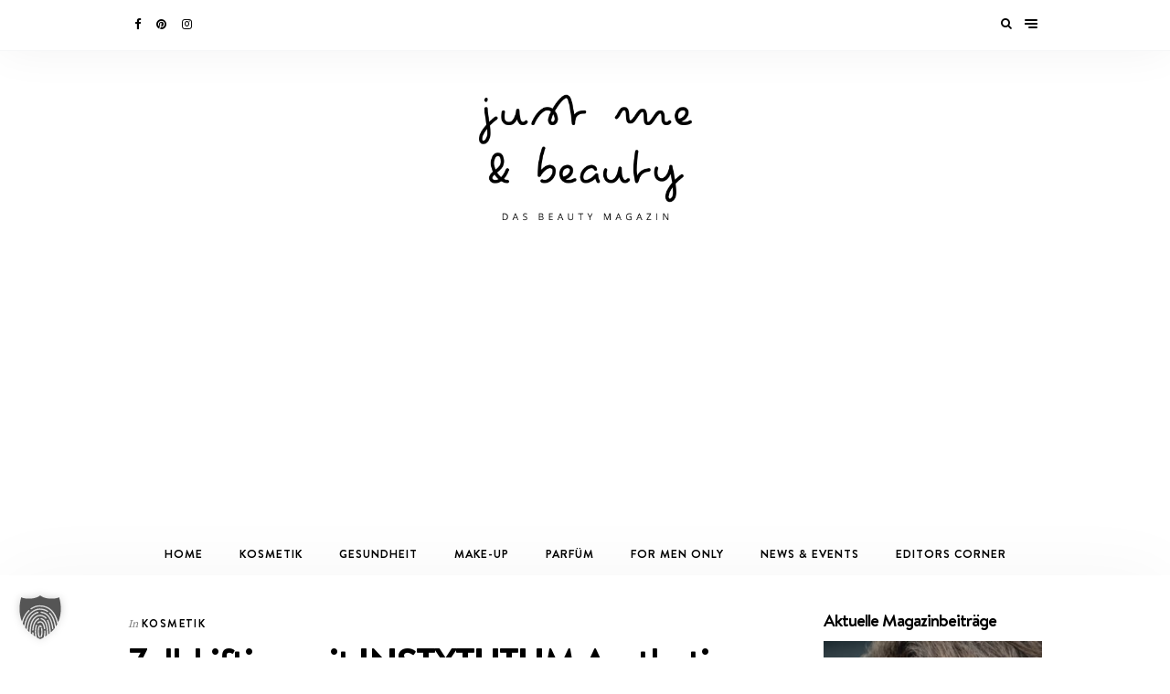

--- FILE ---
content_type: text/html; charset=UTF-8
request_url: https://justmeandbeauty.de/kosmetik/zell-lifting-mit-instytutum-aesthetic-health/
body_size: 34957
content:
<!DOCTYPE html>
<html lang="de">
<head>
	<meta charset="UTF-8">
	<meta http-equiv="X-UA-Compatible" content="IE=edge">
	<meta name="viewport" content="width=device-width, initial-scale=1">
	<link rel="profile" href="http://gmpg.org/xfn/11">
	<link rel="pingback" href="https://justmeandbeauty.de/xmlrpc.php">
	<style id="kirki-css-vars">:root{}</style><meta name='robots' content='index, follow, max-image-preview:large, max-snippet:-1, max-video-preview:-1' />

	<!-- This site is optimized with the Yoast SEO Premium plugin v26.8 (Yoast SEO v26.8) - https://yoast.com/product/yoast-seo-premium-wordpress/ -->
	<title>Zell-Lifting mit INSTYTUTUM Aesthetic Health - just me &amp; beauty</title>
	<meta name="description" content="Die junge Schweizer High-End-Marke INSTYTUTUM setzt auf klinisch getestete Premium-Cosmeceuticals mit patentierten Stammzellen und aminosäurereichen..." />
	<link rel="canonical" href="https://justmeandbeauty.de/kosmetik/zell-lifting-mit-instytutum-aesthetic-health/" />
	<meta property="og:locale" content="de_DE" />
	<meta property="og:type" content="article" />
	<meta property="og:title" content="Zell-Lifting mit INSTYTUTUM Aesthetic Health" />
	<meta property="og:description" content="Die junge Schweizer High-End-Marke INSTYTUTUM setzt auf klinisch getestete Premium-Cosmeceuticals mit patentierten Stammzellen und aminosäurereichen botanischen Wirkkomplexen. Aus der Co-Work mit Pharmaexperten renommierter Forschungslaboratorien entsteht modernste Gesichts- und Körperkosmetik in zartschmelzenden biomimetischen Texturen, die zudem luxuriöse Pflegeansprüche mit einem ganzheitlichen holistischen Ansatz erfüllt." />
	<meta property="og:url" content="https://justmeandbeauty.de/kosmetik/zell-lifting-mit-instytutum-aesthetic-health/" />
	<meta property="og:site_name" content="just me &amp; beauty" />
	<meta property="article:publisher" content="https://www.facebook.com/justmeandbeauty/" />
	<meta property="article:published_time" content="2017-08-18T19:23:13+00:00" />
	<meta property="article:modified_time" content="2021-09-28T15:02:47+00:00" />
	<meta property="og:image" content="https://justmeandbeauty.de/wp-content/uploads/2019/10/INSTYTUTUM-NT_8957.jpg" />
	<meta property="og:image:width" content="630" />
	<meta property="og:image:height" content="945" />
	<meta property="og:image:type" content="image/jpeg" />
	<meta name="author" content="just me &amp; beauty" />
	<meta name="twitter:card" content="summary_large_image" />
	<meta name="twitter:label1" content="Verfasst von" />
	<meta name="twitter:data1" content="just me &amp; beauty" />
	<meta name="twitter:label2" content="Geschätzte Lesezeit" />
	<meta name="twitter:data2" content="2 Minuten" />
	<script type="application/ld+json" class="yoast-schema-graph">{"@context":"https://schema.org","@graph":[{"@type":"Article","@id":"https://justmeandbeauty.de/kosmetik/zell-lifting-mit-instytutum-aesthetic-health/#article","isPartOf":{"@id":"https://justmeandbeauty.de/kosmetik/zell-lifting-mit-instytutum-aesthetic-health/"},"author":{"name":"just me &amp; beauty","@id":"https://justmeandbeauty.de/#/schema/person/f5fefd3d5f28bf0963ac520a194622b0"},"headline":"Zell-Lifting mit INSTYTUTUM Aesthetic Health","datePublished":"2017-08-18T19:23:13+00:00","dateModified":"2021-09-28T15:02:47+00:00","mainEntityOfPage":{"@id":"https://justmeandbeauty.de/kosmetik/zell-lifting-mit-instytutum-aesthetic-health/"},"wordCount":398,"commentCount":0,"publisher":{"@id":"https://justmeandbeauty.de/#organization"},"image":{"@id":"https://justmeandbeauty.de/kosmetik/zell-lifting-mit-instytutum-aesthetic-health/#primaryimage"},"thumbnailUrl":"https://justmeandbeauty.de/wp-content/uploads/2019/10/INSTYTUTUM-NT_8957.jpg","keywords":["Kosmetik-Trends","Wirkstofftrends"],"articleSection":["Kosmetik"],"inLanguage":"de","potentialAction":[{"@type":"CommentAction","name":"Comment","target":["https://justmeandbeauty.de/kosmetik/zell-lifting-mit-instytutum-aesthetic-health/#respond"]}]},{"@type":"WebPage","@id":"https://justmeandbeauty.de/kosmetik/zell-lifting-mit-instytutum-aesthetic-health/","url":"https://justmeandbeauty.de/kosmetik/zell-lifting-mit-instytutum-aesthetic-health/","name":"Zell-Lifting mit INSTYTUTUM Aesthetic Health - just me &amp; beauty","isPartOf":{"@id":"https://justmeandbeauty.de/#website"},"primaryImageOfPage":{"@id":"https://justmeandbeauty.de/kosmetik/zell-lifting-mit-instytutum-aesthetic-health/#primaryimage"},"image":{"@id":"https://justmeandbeauty.de/kosmetik/zell-lifting-mit-instytutum-aesthetic-health/#primaryimage"},"thumbnailUrl":"https://justmeandbeauty.de/wp-content/uploads/2019/10/INSTYTUTUM-NT_8957.jpg","datePublished":"2017-08-18T19:23:13+00:00","dateModified":"2021-09-28T15:02:47+00:00","description":"Die junge Schweizer High-End-Marke INSTYTUTUM setzt auf klinisch getestete Premium-Cosmeceuticals mit patentierten Stammzellen und aminosäurereichen...","breadcrumb":{"@id":"https://justmeandbeauty.de/kosmetik/zell-lifting-mit-instytutum-aesthetic-health/#breadcrumb"},"inLanguage":"de","potentialAction":[{"@type":"ReadAction","target":["https://justmeandbeauty.de/kosmetik/zell-lifting-mit-instytutum-aesthetic-health/"]}]},{"@type":"ImageObject","inLanguage":"de","@id":"https://justmeandbeauty.de/kosmetik/zell-lifting-mit-instytutum-aesthetic-health/#primaryimage","url":"https://justmeandbeauty.de/wp-content/uploads/2019/10/INSTYTUTUM-NT_8957.jpg","contentUrl":"https://justmeandbeauty.de/wp-content/uploads/2019/10/INSTYTUTUM-NT_8957.jpg","width":630,"height":945,"caption":"© INSTYTUTUM Flawless Beauty"},{"@type":"BreadcrumbList","@id":"https://justmeandbeauty.de/kosmetik/zell-lifting-mit-instytutum-aesthetic-health/#breadcrumb","itemListElement":[{"@type":"ListItem","position":1,"name":"justmeandbeauty.de","item":"https://justmeandbeauty.de/"},{"@type":"ListItem","position":2,"name":"Zell-Lifting mit INSTYTUTUM Aesthetic Health"}]},{"@type":"WebSite","@id":"https://justmeandbeauty.de/#website","url":"https://justmeandbeauty.de/","name":"just me & beauty","description":"Das Beauty Magazin","publisher":{"@id":"https://justmeandbeauty.de/#organization"},"potentialAction":[{"@type":"SearchAction","target":{"@type":"EntryPoint","urlTemplate":"https://justmeandbeauty.de/?s={search_term_string}"},"query-input":{"@type":"PropertyValueSpecification","valueRequired":true,"valueName":"search_term_string"}}],"inLanguage":"de"},{"@type":"Organization","@id":"https://justmeandbeauty.de/#organization","name":"just me & beauty - Das Beauty Magazin","url":"https://justmeandbeauty.de/","logo":{"@type":"ImageObject","inLanguage":"de","@id":"https://justmeandbeauty.de/#/schema/logo/image/","url":"https://justmeandbeauty.de/wp-content/uploads/2019/10/Logo-just-me-beauty_black.png","contentUrl":"https://justmeandbeauty.de/wp-content/uploads/2019/10/Logo-just-me-beauty_black.png","width":500,"height":500,"caption":"just me & beauty - Das Beauty Magazin"},"image":{"@id":"https://justmeandbeauty.de/#/schema/logo/image/"},"sameAs":["https://www.facebook.com/justmeandbeauty/","https://www.instagram.com/justmeandbeauty_official/","https://www.pinterest.de/justmeandbeautymagazin/"],"description":"just me & beauty - Das Beauty Magazin ist Deutschlands erstes und größtes redaktionelles Profi-Blogazine für Fachexperten und Kosmetik-Fans im Web seit 2016. Purer Beauty & Health-Content und interaktives digitales Infotainment für alle!","email":"info@justmeandbeauty.de","publishingPrinciples":"https://justmeandbeauty.de/ueber-uns/"},{"@type":"Person","@id":"https://justmeandbeauty.de/#/schema/person/f5fefd3d5f28bf0963ac520a194622b0","name":"just me &amp; beauty","sameAs":["https://justmeandbeauty.de"]}]}</script>
	<!-- / Yoast SEO Premium plugin. -->


<link rel='dns-prefetch' href='//www.googletagmanager.com' />
<link rel='dns-prefetch' href='//pagead2.googlesyndication.com' />
<link rel="alternate" type="application/rss+xml" title="just me &amp; beauty &raquo; Feed" href="https://justmeandbeauty.de/feed/" />
<link rel="alternate" type="application/rss+xml" title="just me &amp; beauty &raquo; Kommentar-Feed" href="https://justmeandbeauty.de/comments/feed/" />
<link rel="alternate" type="application/rss+xml" title="just me &amp; beauty &raquo; Zell-Lifting mit INSTYTUTUM Aesthetic Health-Kommentar-Feed" href="https://justmeandbeauty.de/kosmetik/zell-lifting-mit-instytutum-aesthetic-health/feed/" />
<link rel="alternate" title="oEmbed (JSON)" type="application/json+oembed" href="https://justmeandbeauty.de/wp-json/oembed/1.0/embed?url=https%3A%2F%2Fjustmeandbeauty.de%2Fkosmetik%2Fzell-lifting-mit-instytutum-aesthetic-health%2F" />
<link rel="alternate" title="oEmbed (XML)" type="text/xml+oembed" href="https://justmeandbeauty.de/wp-json/oembed/1.0/embed?url=https%3A%2F%2Fjustmeandbeauty.de%2Fkosmetik%2Fzell-lifting-mit-instytutum-aesthetic-health%2F&#038;format=xml" />
<style id='wp-img-auto-sizes-contain-inline-css' type='text/css'>
img:is([sizes=auto i],[sizes^="auto," i]){contain-intrinsic-size:3000px 1500px}
/*# sourceURL=wp-img-auto-sizes-contain-inline-css */
</style>
<style id='classic-theme-styles-inline-css' type='text/css'>
/*! This file is auto-generated */
.wp-block-button__link{color:#fff;background-color:#32373c;border-radius:9999px;box-shadow:none;text-decoration:none;padding:calc(.667em + 2px) calc(1.333em + 2px);font-size:1.125em}.wp-block-file__button{background:#32373c;color:#fff;text-decoration:none}
/*# sourceURL=/wp-includes/css/classic-themes.min.css */
</style>
<style id='global-styles-inline-css' type='text/css'>
:root{--wp--preset--aspect-ratio--square: 1;--wp--preset--aspect-ratio--4-3: 4/3;--wp--preset--aspect-ratio--3-4: 3/4;--wp--preset--aspect-ratio--3-2: 3/2;--wp--preset--aspect-ratio--2-3: 2/3;--wp--preset--aspect-ratio--16-9: 16/9;--wp--preset--aspect-ratio--9-16: 9/16;--wp--preset--color--black: #000000;--wp--preset--color--cyan-bluish-gray: #abb8c3;--wp--preset--color--white: #ffffff;--wp--preset--color--pale-pink: #f78da7;--wp--preset--color--vivid-red: #cf2e2e;--wp--preset--color--luminous-vivid-orange: #ff6900;--wp--preset--color--luminous-vivid-amber: #fcb900;--wp--preset--color--light-green-cyan: #7bdcb5;--wp--preset--color--vivid-green-cyan: #00d084;--wp--preset--color--pale-cyan-blue: #8ed1fc;--wp--preset--color--vivid-cyan-blue: #0693e3;--wp--preset--color--vivid-purple: #9b51e0;--wp--preset--gradient--vivid-cyan-blue-to-vivid-purple: linear-gradient(135deg,rgb(6,147,227) 0%,rgb(155,81,224) 100%);--wp--preset--gradient--light-green-cyan-to-vivid-green-cyan: linear-gradient(135deg,rgb(122,220,180) 0%,rgb(0,208,130) 100%);--wp--preset--gradient--luminous-vivid-amber-to-luminous-vivid-orange: linear-gradient(135deg,rgb(252,185,0) 0%,rgb(255,105,0) 100%);--wp--preset--gradient--luminous-vivid-orange-to-vivid-red: linear-gradient(135deg,rgb(255,105,0) 0%,rgb(207,46,46) 100%);--wp--preset--gradient--very-light-gray-to-cyan-bluish-gray: linear-gradient(135deg,rgb(238,238,238) 0%,rgb(169,184,195) 100%);--wp--preset--gradient--cool-to-warm-spectrum: linear-gradient(135deg,rgb(74,234,220) 0%,rgb(151,120,209) 20%,rgb(207,42,186) 40%,rgb(238,44,130) 60%,rgb(251,105,98) 80%,rgb(254,248,76) 100%);--wp--preset--gradient--blush-light-purple: linear-gradient(135deg,rgb(255,206,236) 0%,rgb(152,150,240) 100%);--wp--preset--gradient--blush-bordeaux: linear-gradient(135deg,rgb(254,205,165) 0%,rgb(254,45,45) 50%,rgb(107,0,62) 100%);--wp--preset--gradient--luminous-dusk: linear-gradient(135deg,rgb(255,203,112) 0%,rgb(199,81,192) 50%,rgb(65,88,208) 100%);--wp--preset--gradient--pale-ocean: linear-gradient(135deg,rgb(255,245,203) 0%,rgb(182,227,212) 50%,rgb(51,167,181) 100%);--wp--preset--gradient--electric-grass: linear-gradient(135deg,rgb(202,248,128) 0%,rgb(113,206,126) 100%);--wp--preset--gradient--midnight: linear-gradient(135deg,rgb(2,3,129) 0%,rgb(40,116,252) 100%);--wp--preset--font-size--small: 13px;--wp--preset--font-size--medium: 20px;--wp--preset--font-size--large: 36px;--wp--preset--font-size--x-large: 42px;--wp--preset--spacing--20: 0.44rem;--wp--preset--spacing--30: 0.67rem;--wp--preset--spacing--40: 1rem;--wp--preset--spacing--50: 1.5rem;--wp--preset--spacing--60: 2.25rem;--wp--preset--spacing--70: 3.38rem;--wp--preset--spacing--80: 5.06rem;--wp--preset--shadow--natural: 6px 6px 9px rgba(0, 0, 0, 0.2);--wp--preset--shadow--deep: 12px 12px 50px rgba(0, 0, 0, 0.4);--wp--preset--shadow--sharp: 6px 6px 0px rgba(0, 0, 0, 0.2);--wp--preset--shadow--outlined: 6px 6px 0px -3px rgb(255, 255, 255), 6px 6px rgb(0, 0, 0);--wp--preset--shadow--crisp: 6px 6px 0px rgb(0, 0, 0);}:where(.is-layout-flex){gap: 0.5em;}:where(.is-layout-grid){gap: 0.5em;}body .is-layout-flex{display: flex;}.is-layout-flex{flex-wrap: wrap;align-items: center;}.is-layout-flex > :is(*, div){margin: 0;}body .is-layout-grid{display: grid;}.is-layout-grid > :is(*, div){margin: 0;}:where(.wp-block-columns.is-layout-flex){gap: 2em;}:where(.wp-block-columns.is-layout-grid){gap: 2em;}:where(.wp-block-post-template.is-layout-flex){gap: 1.25em;}:where(.wp-block-post-template.is-layout-grid){gap: 1.25em;}.has-black-color{color: var(--wp--preset--color--black) !important;}.has-cyan-bluish-gray-color{color: var(--wp--preset--color--cyan-bluish-gray) !important;}.has-white-color{color: var(--wp--preset--color--white) !important;}.has-pale-pink-color{color: var(--wp--preset--color--pale-pink) !important;}.has-vivid-red-color{color: var(--wp--preset--color--vivid-red) !important;}.has-luminous-vivid-orange-color{color: var(--wp--preset--color--luminous-vivid-orange) !important;}.has-luminous-vivid-amber-color{color: var(--wp--preset--color--luminous-vivid-amber) !important;}.has-light-green-cyan-color{color: var(--wp--preset--color--light-green-cyan) !important;}.has-vivid-green-cyan-color{color: var(--wp--preset--color--vivid-green-cyan) !important;}.has-pale-cyan-blue-color{color: var(--wp--preset--color--pale-cyan-blue) !important;}.has-vivid-cyan-blue-color{color: var(--wp--preset--color--vivid-cyan-blue) !important;}.has-vivid-purple-color{color: var(--wp--preset--color--vivid-purple) !important;}.has-black-background-color{background-color: var(--wp--preset--color--black) !important;}.has-cyan-bluish-gray-background-color{background-color: var(--wp--preset--color--cyan-bluish-gray) !important;}.has-white-background-color{background-color: var(--wp--preset--color--white) !important;}.has-pale-pink-background-color{background-color: var(--wp--preset--color--pale-pink) !important;}.has-vivid-red-background-color{background-color: var(--wp--preset--color--vivid-red) !important;}.has-luminous-vivid-orange-background-color{background-color: var(--wp--preset--color--luminous-vivid-orange) !important;}.has-luminous-vivid-amber-background-color{background-color: var(--wp--preset--color--luminous-vivid-amber) !important;}.has-light-green-cyan-background-color{background-color: var(--wp--preset--color--light-green-cyan) !important;}.has-vivid-green-cyan-background-color{background-color: var(--wp--preset--color--vivid-green-cyan) !important;}.has-pale-cyan-blue-background-color{background-color: var(--wp--preset--color--pale-cyan-blue) !important;}.has-vivid-cyan-blue-background-color{background-color: var(--wp--preset--color--vivid-cyan-blue) !important;}.has-vivid-purple-background-color{background-color: var(--wp--preset--color--vivid-purple) !important;}.has-black-border-color{border-color: var(--wp--preset--color--black) !important;}.has-cyan-bluish-gray-border-color{border-color: var(--wp--preset--color--cyan-bluish-gray) !important;}.has-white-border-color{border-color: var(--wp--preset--color--white) !important;}.has-pale-pink-border-color{border-color: var(--wp--preset--color--pale-pink) !important;}.has-vivid-red-border-color{border-color: var(--wp--preset--color--vivid-red) !important;}.has-luminous-vivid-orange-border-color{border-color: var(--wp--preset--color--luminous-vivid-orange) !important;}.has-luminous-vivid-amber-border-color{border-color: var(--wp--preset--color--luminous-vivid-amber) !important;}.has-light-green-cyan-border-color{border-color: var(--wp--preset--color--light-green-cyan) !important;}.has-vivid-green-cyan-border-color{border-color: var(--wp--preset--color--vivid-green-cyan) !important;}.has-pale-cyan-blue-border-color{border-color: var(--wp--preset--color--pale-cyan-blue) !important;}.has-vivid-cyan-blue-border-color{border-color: var(--wp--preset--color--vivid-cyan-blue) !important;}.has-vivid-purple-border-color{border-color: var(--wp--preset--color--vivid-purple) !important;}.has-vivid-cyan-blue-to-vivid-purple-gradient-background{background: var(--wp--preset--gradient--vivid-cyan-blue-to-vivid-purple) !important;}.has-light-green-cyan-to-vivid-green-cyan-gradient-background{background: var(--wp--preset--gradient--light-green-cyan-to-vivid-green-cyan) !important;}.has-luminous-vivid-amber-to-luminous-vivid-orange-gradient-background{background: var(--wp--preset--gradient--luminous-vivid-amber-to-luminous-vivid-orange) !important;}.has-luminous-vivid-orange-to-vivid-red-gradient-background{background: var(--wp--preset--gradient--luminous-vivid-orange-to-vivid-red) !important;}.has-very-light-gray-to-cyan-bluish-gray-gradient-background{background: var(--wp--preset--gradient--very-light-gray-to-cyan-bluish-gray) !important;}.has-cool-to-warm-spectrum-gradient-background{background: var(--wp--preset--gradient--cool-to-warm-spectrum) !important;}.has-blush-light-purple-gradient-background{background: var(--wp--preset--gradient--blush-light-purple) !important;}.has-blush-bordeaux-gradient-background{background: var(--wp--preset--gradient--blush-bordeaux) !important;}.has-luminous-dusk-gradient-background{background: var(--wp--preset--gradient--luminous-dusk) !important;}.has-pale-ocean-gradient-background{background: var(--wp--preset--gradient--pale-ocean) !important;}.has-electric-grass-gradient-background{background: var(--wp--preset--gradient--electric-grass) !important;}.has-midnight-gradient-background{background: var(--wp--preset--gradient--midnight) !important;}.has-small-font-size{font-size: var(--wp--preset--font-size--small) !important;}.has-medium-font-size{font-size: var(--wp--preset--font-size--medium) !important;}.has-large-font-size{font-size: var(--wp--preset--font-size--large) !important;}.has-x-large-font-size{font-size: var(--wp--preset--font-size--x-large) !important;}
:where(.wp-block-post-template.is-layout-flex){gap: 1.25em;}:where(.wp-block-post-template.is-layout-grid){gap: 1.25em;}
:where(.wp-block-term-template.is-layout-flex){gap: 1.25em;}:where(.wp-block-term-template.is-layout-grid){gap: 1.25em;}
:where(.wp-block-columns.is-layout-flex){gap: 2em;}:where(.wp-block-columns.is-layout-grid){gap: 2em;}
:root :where(.wp-block-pullquote){font-size: 1.5em;line-height: 1.6;}
/*# sourceURL=global-styles-inline-css */
</style>
<link rel='stylesheet' id='contact-form-7-css' href='https://justmeandbeauty.de/wp-content/plugins/contact-form-7/includes/css/styles.css?ver=6.1.4' type='text/css' media='all' />
<link rel='stylesheet' id='wundermag_init_css-css' href='https://justmeandbeauty.de/wp-content/themes/wundermag/dist/css/init.css?ver=6.9' type='text/css' media='all' />
<link rel='stylesheet' id='font-awesome-css' href='https://justmeandbeauty.de/wp-content/plugins/elementor/assets/lib/font-awesome/css/font-awesome.min.css?ver=4.7.0' type='text/css' media='all' />
<link rel='stylesheet' id='ionicons-css' href='https://justmeandbeauty.de/wp-content/themes/wundermag/dist/fonts/ionicons/ionicons.min.css?ver=6.9' type='text/css' media='all' />
<link rel='stylesheet' id='vossen-icons-css' href='https://justmeandbeauty.de/wp-content/themes/wundermag/dist/fonts/vs-icons/vossen-icons.css?ver=6.9' type='text/css' media='all' />
<link rel='stylesheet' id='wonderfont-css' href='https://justmeandbeauty.de/wp-content/themes/wundermag/dist/fonts/wonder/style.css?ver=6.9' type='text/css' media='all' />
<link rel='stylesheet' id='source-serif-css' href='https://justmeandbeauty.de/wp-content/themes/wundermag/dist/fonts/source-serif-pro/style.css?ver=6.9' type='text/css' media='all' />
<link rel='stylesheet' id='parent-style-css' href='https://justmeandbeauty.de/wp-content/themes/wundermag/style.css?ver=6.9' type='text/css' media='all' />
<link rel='stylesheet' id='wundermag_style-css' href='https://justmeandbeauty.de/wp-content/themes/wundermag-child/style.css?ver=2.1.5' type='text/css' media='all' />
<link rel='stylesheet' id='elementor-frontend-css' href='https://justmeandbeauty.de/wp-content/plugins/elementor/assets/css/frontend.min.css?ver=3.34.2' type='text/css' media='all' />
<link rel='stylesheet' id='widget-call-to-action-css' href='https://justmeandbeauty.de/wp-content/plugins/elementor-pro/assets/css/widget-call-to-action.min.css?ver=3.34.1' type='text/css' media='all' />
<link rel='stylesheet' id='e-transitions-css' href='https://justmeandbeauty.de/wp-content/plugins/elementor-pro/assets/css/conditionals/transitions.min.css?ver=3.34.1' type='text/css' media='all' />
<link rel='stylesheet' id='e-popup-css' href='https://justmeandbeauty.de/wp-content/plugins/elementor-pro/assets/css/conditionals/popup.min.css?ver=3.34.1' type='text/css' media='all' />
<link rel='stylesheet' id='elementor-icons-css' href='https://justmeandbeauty.de/wp-content/plugins/elementor/assets/lib/eicons/css/elementor-icons.min.css?ver=5.46.0' type='text/css' media='all' />
<link rel='stylesheet' id='elementor-post-4841-css' href='https://justmeandbeauty.de/wp-content/uploads/elementor/css/post-4841.css?ver=1769006616' type='text/css' media='all' />
<link rel='stylesheet' id='widget-divider-css' href='https://justmeandbeauty.de/wp-content/plugins/elementor/assets/css/widget-divider.min.css?ver=3.34.2' type='text/css' media='all' />
<link rel='stylesheet' id='widget-heading-css' href='https://justmeandbeauty.de/wp-content/plugins/elementor/assets/css/widget-heading.min.css?ver=3.34.2' type='text/css' media='all' />
<link rel='stylesheet' id='swiper-css' href='https://justmeandbeauty.de/wp-content/plugins/elementor/assets/lib/swiper/v8/css/swiper.min.css?ver=8.4.5' type='text/css' media='all' />
<link rel='stylesheet' id='e-swiper-css' href='https://justmeandbeauty.de/wp-content/plugins/elementor/assets/css/conditionals/e-swiper.min.css?ver=3.34.2' type='text/css' media='all' />
<link rel='stylesheet' id='widget-image-carousel-css' href='https://justmeandbeauty.de/wp-content/plugins/elementor/assets/css/widget-image-carousel.min.css?ver=3.34.2' type='text/css' media='all' />
<link rel='stylesheet' id='elementor-post-2252-css' href='https://justmeandbeauty.de/wp-content/uploads/elementor/css/post-2252.css?ver=1769020849' type='text/css' media='all' />
<link rel='stylesheet' id='elementor-post-8529-css' href='https://justmeandbeauty.de/wp-content/uploads/elementor/css/post-8529.css?ver=1769006616' type='text/css' media='all' />
<link rel='stylesheet' id='borlabs-cookie-custom-css' href='https://justmeandbeauty.de/wp-content/cache/borlabs-cookie/1/borlabs-cookie-1-de.css?ver=3.3.23-316' type='text/css' media='all' />
<link rel='stylesheet' id='kirki-styles-theme_mod-css' href='https://justmeandbeauty.de/wp-content/themes/wundermag/inc/plugins/kirki/assets/css/kirki-styles.css?ver=3.0.34.1' type='text/css' media='all' />
<style id='kirki-styles-theme_mod-inline-css' type='text/css'>
.nav-primary .header-title img{width:317px;}.nav-primary .header-title h1{font-size:105px;}.nav-primary .header-title{padding-top:40px;padding-bottom:35px;}.header-title h5{margin-top:0px;}.wundermag-shop-bag{display:none!important;}.nav-sticky .header-title{display:none!important;}.share-twitter{display:none !important;}.share-gplus{display:none !important;}body{font-family:wundermag-body-font;font-size:15px;font-weight:400;line-height:24px;background-color:#fff;}.main-navigation li, .main-navigation li a, .main-navigation .current-menu-item > a, .main-navigation .current-menu-ancestor > a, .main-navigation .current_page_item > a, .main-navigation .current_page_ancestor > a{font-family:wundermag-heading-font;font-size:12.6px;font-weight:700;line-height:46px;}.main-navigation li ul li a{font-family:wundermag-heading-font;font-size:11.6px;font-weight:700;line-height:24px;}.side-menu-nav li, .widget_nav_menu li{font-family:wundermag-heading-font;font-size:13px;font-weight:700;line-height:24px;}.side-menu-nav li .sub-menu li, .widget_nav_menu li .sub-menu li{font-family:wundermag-heading-font;font-size:12.1px;font-weight:700;line-height:27px;}.page-header-fullwidth h1,.page-large-header h1,.page-standard-header h1{font-family:wundermag-heading-font;font-size:58px;font-weight:700;letter-spacing:-2px;line-height:1.2;}h1{font-family:wundermag-heading-font;font-size:42px;font-weight:700;letter-spacing:-2px;line-height:1.2;}h2{font-family:wundermag-heading-font;font-size:36px;font-weight:700;letter-spacing:-1.4px;line-height:1.2;}h3{font-family:wundermag-heading-font;font-size:26px;font-weight:700;letter-spacing:-1px;line-height:1.2;}h4{font-family:wundermag-heading-font;font-size:19px;font-weight:700;letter-spacing:-1px;line-height:1.2;}h5{font-family:wundermag-heading-font;font-size:14px;font-weight:700;line-height:1.2;}h6{font-family:wundermag-heading-font;font-size:13px;font-weight:700;line-height:1.2;}.btn, .wpcf7-submit, .post-password-form input[type="submit"],.woocommerce button.button, .woocommerce button.button.alt,.woocommerce button,.woocommerce .button{font-family:wundermag-heading-font;font-size:11px;font-weight:700;letter-spacing:2px;line-height:14px;text-transform:uppercase;}.post-read-more a{font-family:wundermag-heading-font;font-size:12.1px;font-weight:700;letter-spacing:1.6px;line-height:16px;text-transform:uppercase;}.pagination-num .nav-links > a.next, .pagination-num .nav-links > a.prev{font-family:wundermag-heading-font;font-size:13.1px;font-weight:700;letter-spacing:1.4px;line-height:16px;text-transform:uppercase;}.pagination-num .nav-links > span, .pagination-num .nav-links > a{font-family:wundermag-heading-font;font-size:14px;font-weight:700;letter-spacing:0px;line-height:16px;}.list-post .post-header .post-title{font-size:32px;letter-spacing:-0.6px;}.grid-post .post-header .post-title{font-size:30px;letter-spacing:-1.5px;}p{font-family:wundermag-body-font;font-size:15px;line-height:26px;}.by-author, .post-date, .post-header-info, .post-header-info a, .in-cat{font-family:wundermag-body-font;font-size:14px;font-weight:400;font-style:italic;letter-spacing:-.2px;line-height:26px;}blockquote p{font-family:wundermag-heading-font;font-size:28px;font-weight:700;letter-spacing:-1px;line-height:34px;}.post-tags a{font-family:wundermag-heading-font;font-size:10.1px;font-weight:700;letter-spacing:1px;line-height:1;text-transform:uppercase;}.h4-up, .list-categories a, .list-categories li a, .tagcloud a, .post-tags a, table th, .post-password-form label, .vs-head-rd, blockquote ul, .main-navigation li a, .post-cat, .promo-box-text h6, .post-bottom a, .posts-pagination a, .comment-author, .btn, .wpcf7-submit, .mc4wp-form input[type="submit"], .widget_wysija input[type="submit"], .post-password-form input[type="submit"], .nav-search .searchform input, figure .icon-pinterest span, .wundermag-shop-bag i span, .pagination-num .nav-links, .side-menu-nav li, .widget_nav_menu li, .comment-link, blockquote p, .single-post .post-share-sticky a span, .vossen-main-shop-category a, .woocommerce-cart .woocommerce > form table.shop_table tbody tr td.actions .coupon label, .woocommerce table.shop_table td.product-name a, .woocommerce .quantity .qty, .woocommerce nav.woocommerce-pagination ul li a, .woocommerce nav.woocommerce-pagination ul li span, .woocommerce select, .woocommerce .wundermag-shop ul.products li.product .onsale, .woocommerce span.onsale, .woocommerce-tabs ul.tabs li a, .shop-single-meta-name, .woocommerce table.shop_table th, .woocommerce button.button, .woocommerce button.button.alt, .woocommerce a.button, .woocommerce a.button.alt, .woocommerce .button, .woocommerce input.button, .woocommerce input.button.alt, .woocommerce #respond input#submit, .woocommerce .cart_totals table.shop_table tbody tr td, .woocommerce-cart .amount, .woocommerce-checkout .amount, .woocommerce-cart table.cart td.actions .coupon .input-text, .woocommerce-thankyou-order-received, .woocommerce div.product form.cart .variations td.label, .woocommerce div.product form.cart .reset_variations, .product_meta span, .wundermag-shop ul.products li.product .price, .woocommerce ul.products li.product .price, .woocommerce div.product p.price, .woocommerce div.product p.price, .woocommerce div.product span.price, .shop-single-cat a{font-family:wundermag-heading-font;}input, textarea{font-family:wundermag-body-font;font-weight:400;}a{color:#000;}a:hover,a:hover i{color:#3a3c3c;}.btn,input.btn,.footer-widgets .wundermag-subscribe-form input.btn,.woocommerce button.button, .woocommerce button.button.alt,button,.wpcf7-submit,.mc4wp-form input[type="submit"],.widget_wysija input[type="submit"],.featured-post .post-read-more a.btn{background-color:#000;}.btn:hover,input.btn:hover,.footer-widgets .wundermag-subscribe-form input.btn:hover,.woocommerce button.button, .woocommerce button.button.alt:hover,button:hover,.wpcf7-submit:hover,.mc4wp-form input[type="submit"]:hover,.widget_wysija input[type="submit"]:hover,.featured-post .post-read-more a.btn:hover{background-color:#3a3c3c;}.nav-bar{background-color:#fff;}.nav-bar .nav-social a, .nav-bar .top-bar-right a{color:#000;}.menu-toggle span{background:#000;}.nav-bar .nav-social a:hover,.nav-bar .nav-social a:hover i, .nav-bar .top-bar-right a:hover, .nav-bar .top-bar-right a:hover i{color:#444;}.menu-toggle:hover span{background:#444;}.header{background-color:#fff;}.main-navigation li a,.menu-item-has-children>a::after,.main-navigation li ul li a{color:#000;}.main-navigation li a:hover,.menu-item-has-children>a:hover::after,.main-navigation li ul li a:hover{color:#8c8c8c;}.main-navigation li ul{background-color:#fff;}p,ol, ul{color:#696969;}h1, h2, h3, h4, h5, h6, .post h1,.post h2,.post h3,.post h4,.post h5,.post h6,.single-large-header .post-title,.single-standard-header .post-title,.elementor-heading-title,.page h1,.page h2,.page h3,.page h4,.page h5,.page h6,.elementor-667 .elementor-element.elementor-element-42jglga .elementor-heading-title{color:#000;}blockquote, blockquote p{color:#000;}.in-cat, .by-author, .post-date, .post-header-info, .post-header-info a, .post-header-info a i{color:rgba(72, 72, 72, 0.5);}figure .icon-pinterest,.img-lightbox-overlay i{background-color:rgba(24, 24, 24, 0.3);}figure .icon-pinterest:hover,figure:hover .img-lightbox-overlay i, .single-lightbox-src:hover .img-lightbox-overlay i,figure:hover .icon-pinterest{background-color:rgba(0,0,0, .88);}.single .post-entry-content a{color:#000;}.single .post-entry-content a:hover{color:#666;}.widget-area .widget-title{color:#000;}#footer.footer-one{background-color:#040404;padding-top:0px;padding-bottom:50px;}#footer a, #footer a i{color:#fff;}#footer a:hover, #footer a:hover i{color:#3a3c3c;}#footer .footer-copyright{color:rgba(118, 118, 118, 0.75);}#footer .footer-copyright a{color:rgba(118, 118, 118, 0.75);}footer .scroll-top i{background-color:#18191a;}footer .scroll-top:hover i{background-color:#3a3c3c;}#footer .main-navigation.footer-menu li a, #footer .footer-menu .menu-item-has-children>a::after{color:#767676;}.main-navigation.footer-menu li:hover a, .footer-menu .menu-item-has-children>a:hover::after{color:#fff;}#footer .main-navigation.footer-menu .sub-menu{background:#18191a;}@media (max-width: 992px){.header-type-primary-2 #main{padding-top:80px;}.header-type-primary-1 #main{padding-top:56px;}.nav-bar{position:fixed;top:0px;z-index:999;width:100%;}}
/*# sourceURL=kirki-styles-theme_mod-inline-css */
</style>
<link rel='stylesheet' id='kirki-styles-homepage_width_config-css' href='https://justmeandbeauty.de/wp-content/themes/wundermag/inc/plugins/kirki/assets/css/kirki-styles.css?ver=3.0.34.1' type='text/css' media='all' />
<style id='kirki-styles-homepage_width_config-inline-css' type='text/css'>
.home .container{max-width:1140px;}
/*# sourceURL=kirki-styles-homepage_width_config-inline-css */
</style>
<link rel='stylesheet' id='kirki-styles-archive_width_config-css' href='https://justmeandbeauty.de/wp-content/themes/wundermag/inc/plugins/kirki/assets/css/kirki-styles.css?ver=3.0.34.1' type='text/css' media='all' />
<style id='kirki-styles-archive_width_config-inline-css' type='text/css'>
.archive .container{max-width:1140px;}
/*# sourceURL=kirki-styles-archive_width_config-inline-css */
</style>
<link rel='stylesheet' id='kirki-styles-single_sidebar_width_config-css' href='https://justmeandbeauty.de/wp-content/themes/wundermag/inc/plugins/kirki/assets/css/kirki-styles.css?ver=3.0.34.1' type='text/css' media='all' />
<style id='kirki-styles-single_sidebar_width_config-inline-css' type='text/css'>
.layout-sidebar-right .single-post .container, .layout-sidebar-left .single-post .container{max-width:1140px;}
/*# sourceURL=kirki-styles-single_sidebar_width_config-inline-css */
</style>
<link rel='stylesheet' id='kirki-styles-single_fullwidth_width_config-css' href='https://justmeandbeauty.de/wp-content/themes/wundermag/inc/plugins/kirki/assets/css/kirki-styles.css?ver=3.0.34.1' type='text/css' media='all' />
<style id='kirki-styles-single_fullwidth_width_config-inline-css' type='text/css'>
.single-post.layout-fullwidth .content-area{max-width:940px;}
/*# sourceURL=kirki-styles-single_fullwidth_width_config-inline-css */
</style>
<link rel='stylesheet' id='kirki-styles-page_sidebar_width_config-css' href='https://justmeandbeauty.de/wp-content/themes/wundermag/inc/plugins/kirki/assets/css/kirki-styles.css?ver=3.0.34.1' type='text/css' media='all' />
<style id='kirki-styles-page_sidebar_width_config-inline-css' type='text/css'>
.page.layout-sidebar-right .site .container, .page.layout-sidebar-left .site .container{max-width:1140px;}
/*# sourceURL=kirki-styles-page_sidebar_width_config-inline-css */
</style>
<link rel='stylesheet' id='kirki-styles-page_fullwidth_width_config-css' href='https://justmeandbeauty.de/wp-content/themes/wundermag/inc/plugins/kirki/assets/css/kirki-styles.css?ver=3.0.34.1' type='text/css' media='all' />
<style id='kirki-styles-page_fullwidth_width_config-inline-css' type='text/css'>
.page.layout-no-sidebar .site .container, .page.layout-no-sidebar .site .container{max-width:940px;}
/*# sourceURL=kirki-styles-page_fullwidth_width_config-inline-css */
</style>
<link rel='stylesheet' id='kirki-styles-post_header_text_align-css' href='https://justmeandbeauty.de/wp-content/themes/wundermag/inc/plugins/kirki/assets/css/kirki-styles.css?ver=3.0.34.1' type='text/css' media='all' />
<style id='kirki-styles-post_header_text_align-inline-css' type='text/css'>
.single-post .post-header, .full-post .post-header{text-align:left;}
/*# sourceURL=kirki-styles-post_header_text_align-inline-css */
</style>
<link rel='stylesheet' id='kirki-styles-footer_logo_size-css' href='https://justmeandbeauty.de/wp-content/themes/wundermag/inc/plugins/kirki/assets/css/kirki-styles.css?ver=3.0.34.1' type='text/css' media='all' />
<style id='kirki-styles-footer_logo_size-inline-css' type='text/css'>
.footer-logo-img{max-width:230px;}
/*# sourceURL=kirki-styles-footer_logo_size-inline-css */
</style>
<script type="text/javascript" src="https://justmeandbeauty.de/wp-includes/js/jquery/jquery.min.js?ver=3.7.1" id="jquery-core-js"></script>
<script type="text/javascript" src="https://justmeandbeauty.de/wp-includes/js/jquery/jquery-migrate.min.js?ver=3.4.1" id="jquery-migrate-js"></script>
<script data-no-optimize="1" data-no-minify="1" data-cfasync="false" type="text/javascript" src="https://justmeandbeauty.de/wp-content/plugins/borlabs-cookie/assets/javascript/borlabs-cookie-tcf-stub.min.js?ver=3.3.23" id="borlabs-cookie-stub-js"></script>
<script data-no-optimize="1" data-no-minify="1" data-cfasync="false" type="text/javascript" src="https://justmeandbeauty.de/wp-content/cache/borlabs-cookie/1/borlabs-cookie-config-de.json.js?ver=3.3.23-452" id="borlabs-cookie-config-js"></script>
<script data-no-optimize="1" data-no-minify="1" data-cfasync="false" type="text/javascript" src="https://justmeandbeauty.de/wp-content/plugins/borlabs-cookie/assets/javascript/borlabs-cookie-prioritize.min.js?ver=3.3.23" id="borlabs-cookie-prioritize-js"></script>
<link rel='shortlink' href='https://justmeandbeauty.de/?p=2252' />
<meta name="generator" content="Site Kit by Google 1.170.0" /><!-- Google tag (gtag.js) -->
<script async src="https://www.googletagmanager.com/gtag/js?id=G-S3KWS5QTS8"></script>
<script>
  window.dataLayer = window.dataLayer || [];
  function gtag(){dataLayer.push(arguments);}
  gtag('js', new Date());

  gtag('config', 'G-S3KWS5QTS8');
</script>
<script src="https://www.google.com/recaptcha/api.js"></script>
<meta name="p:domain_verify" content="23c640ff05424c305161ab11a4b70c63"/>
<!-- Pinterest Tag -->
<script>
!function(e){if(!window.pintrk){window.pintrk = function () {
window.pintrk.queue.push(Array.prototype.slice.call(arguments))};var
  n=window.pintrk;n.queue=[],n.version="3.0";var
  t=document.createElement("script");t.async=!0,t.src=e;var
  r=document.getElementsByTagName("script")[0];
  r.parentNode.insertBefore(t,r)}}("https://s.pinimg.com/ct/core.js");
pintrk('load', '2612983428903', {em: '<user_email_address>'});
pintrk('page');
</script>
<noscript>
<img height="1" width="1" style="display:none;" alt=""
  src="https://ct.pinterest.com/v3/?event=init&tid=2612983428903&pd[em]=<hashed_email_address>&noscript=1" />
</noscript>
<!-- end Pinterest Tag -->
<!-- Durch Site Kit hinzugefügte Google AdSense Metatags -->
<meta name="google-adsense-platform-account" content="ca-host-pub-2644536267352236">
<meta name="google-adsense-platform-domain" content="sitekit.withgoogle.com">
<!-- Beende durch Site Kit hinzugefügte Google AdSense Metatags -->
<meta name="generator" content="Elementor 3.34.2; features: additional_custom_breakpoints; settings: css_print_method-external, google_font-enabled, font_display-auto">
<style type="text/css">.recentcomments a{display:inline !important;padding:0 !important;margin:0 !important;}</style><script data-borlabs-cookie-script-blocker-ignore>
if ('1' === '1' && ('1' === '1' || '0' === '1')) {
    window['gtag_enable_tcf_support'] = true;
}
window.dataLayer = window.dataLayer || [];
if (typeof gtag !== 'function') {
    function gtag() {
        dataLayer.push(arguments);
    }
}
gtag('set', 'developer_id.dYjRjMm', true);
if ('1' === '1' || '0' === '1') {
    if (window.BorlabsCookieGoogleConsentModeDefaultSet !== true) {
        let getCookieValue = function (name) {
            return document.cookie.match('(^|;)\\s*' + name + '\\s*=\\s*([^;]+)')?.pop() || '';
        };
        let cookieValue = getCookieValue('borlabs-cookie-gcs');
        let consentsFromCookie = {};
        if (cookieValue !== '') {
            consentsFromCookie = JSON.parse(decodeURIComponent(cookieValue));
        }
        let defaultValues = {
            'ad_storage': 'denied',
            'ad_user_data': 'denied',
            'ad_personalization': 'denied',
            'analytics_storage': 'denied',
            'functionality_storage': 'denied',
            'personalization_storage': 'denied',
            'security_storage': 'denied',
            'wait_for_update': 500,
        };
        gtag('consent', 'default', { ...defaultValues, ...consentsFromCookie });
    }
    window.BorlabsCookieGoogleConsentModeDefaultSet = true;
    let borlabsCookieConsentChangeHandler = function () {
        window.dataLayer = window.dataLayer || [];
        if (typeof gtag !== 'function') { function gtag(){dataLayer.push(arguments);} }

        let getCookieValue = function (name) {
            return document.cookie.match('(^|;)\\s*' + name + '\\s*=\\s*([^;]+)')?.pop() || '';
        };
        let cookieValue = getCookieValue('borlabs-cookie-gcs');
        let consentsFromCookie = {};
        if (cookieValue !== '') {
            consentsFromCookie = JSON.parse(decodeURIComponent(cookieValue));
        }

        consentsFromCookie.analytics_storage = BorlabsCookie.Consents.hasConsent('google-analytics') ? 'granted' : 'denied';

        BorlabsCookie.CookieLibrary.setCookie(
            'borlabs-cookie-gcs',
            JSON.stringify(consentsFromCookie),
            BorlabsCookie.Settings.automaticCookieDomainAndPath.value ? '' : BorlabsCookie.Settings.cookieDomain.value,
            BorlabsCookie.Settings.cookiePath.value,
            BorlabsCookie.Cookie.getPluginCookie().expires,
            BorlabsCookie.Settings.cookieSecure.value,
            BorlabsCookie.Settings.cookieSameSite.value
        );
    }
    document.addEventListener('borlabs-cookie-consent-saved', borlabsCookieConsentChangeHandler);
    document.addEventListener('borlabs-cookie-handle-unblock', borlabsCookieConsentChangeHandler);
}
if ('1' === '1') {
    gtag("js", new Date());
    gtag("config", "G-S3KWS5QTS8", {"anonymize_ip": true});

    (function (w, d, s, i) {
        var f = d.getElementsByTagName(s)[0],
            j = d.createElement(s);
        j.async = true;
        j.src =
            "https://www.googletagmanager.com/gtag/js?id=" + i;
        f.parentNode.insertBefore(j, f);
    })(window, document, "script", "G-S3KWS5QTS8");
}
</script>			<style>
				.e-con.e-parent:nth-of-type(n+4):not(.e-lazyloaded):not(.e-no-lazyload),
				.e-con.e-parent:nth-of-type(n+4):not(.e-lazyloaded):not(.e-no-lazyload) * {
					background-image: none !important;
				}
				@media screen and (max-height: 1024px) {
					.e-con.e-parent:nth-of-type(n+3):not(.e-lazyloaded):not(.e-no-lazyload),
					.e-con.e-parent:nth-of-type(n+3):not(.e-lazyloaded):not(.e-no-lazyload) * {
						background-image: none !important;
					}
				}
				@media screen and (max-height: 640px) {
					.e-con.e-parent:nth-of-type(n+2):not(.e-lazyloaded):not(.e-no-lazyload),
					.e-con.e-parent:nth-of-type(n+2):not(.e-lazyloaded):not(.e-no-lazyload) * {
						background-image: none !important;
					}
				}
			</style>
			
<!-- Von Site Kit hinzugefügtes Google-AdSense-Snippet -->
<script type="text/javascript" async="async" src="https://pagead2.googlesyndication.com/pagead/js/adsbygoogle.js?client=ca-pub-6120358029363175&amp;host=ca-host-pub-2644536267352236" crossorigin="anonymous"></script>

<!-- Ende des von Site Kit hinzugefügten Google-AdSense-Snippets -->
<link rel="icon" href="https://justmeandbeauty.de/wp-content/uploads/2019/10/Logo-just-me-beauty_black-128x128.png" sizes="32x32" />
<link rel="icon" href="https://justmeandbeauty.de/wp-content/uploads/2019/10/Logo-just-me-beauty_black-300x300.png" sizes="192x192" />
<link rel="apple-touch-icon" href="https://justmeandbeauty.de/wp-content/uploads/2019/10/Logo-just-me-beauty_black-300x300.png" />
<meta name="msapplication-TileImage" content="https://justmeandbeauty.de/wp-content/uploads/2019/10/Logo-just-me-beauty_black-300x300.png" />
		<style type="text/css" id="wp-custom-css">
			
.main-navigation li a {
    padding: 0 20px;
}

div#masthead.header.sticky .col-md-2 {
	display:none;
}

div#masthead.header.sticky .col-md-8 {
	width:100%;
}

.single-post .post-content p {
    font-size: 18px;
    line-height: 28px;
    color: #000;
}

.single-post .post-content h2 {
	font-size: 30px;
}

.single-post .post-content h4 {
	font-size: 22px;
}

.single .post-image .wp-caption-text {
    padding: 10px;
    line-height: 18px;
}

.footer-social a, .widget-area .widget.widget_wundermag_social_wg a {
    font-size: 24px;
}

.single .post-entry-content a {
    color: black;
    text-decoration: underline;
}

.single .post-entry-content .post-tags a {
	text-decoration:none;
}

.widget_categories ul li, .widget_archive ul li, .widget_pages ul li, .widget_meta ul li {
    color: #000;
    font-size: 14px;
}

.widget_recent_entries ul li  {
	padding-bottom: 12px!important;
	line-height:19px;
}

.by-author, .post-date, .post-header-info, .post-header-info a {
    font-style: normal;
}

.in-cat, .by-author, .post-date, .post-header-info a, .post-header-info a i {
    color: rgba(0, 0, 0, 0.5);
}

.post-header-info {
	color:#000;
}

.post-header-info a:hover, .post-header-info a i:hover {
	color:#000;
}

p, ol, ul {
    color: #000;
}

.header-title h5 {
    font-weight: 400;
    color: #000;
}

.by-author-author, .full-post-bottom-right  {
    display:none;
}

.featured-post .featured-post-container {
    border-left: 2px solid white;
	  border-right: 2px solid white;
}

.widget-title:after, .widget-area .widget-title:after, .underline:after {
    content: none;
}

.widget-title, .widget-area .widget {
	text-align: left;
}

.post-read-more {
	text-align: center;
}

.featured-post .featured-post-container .post-read-more {
	text-align: center;
}

.featured-post .post-read-more a.btn{
	background:#000;
}

.featured-post .post-read-more a.btn:hover{
	background:#333333;
}

.full-post .post-header .post-title a:hover {
	color:#777777;
}

.full-post .post-read-more a:after {
    content: '';
    display: block;
    width: 100%;
    margin-top: 0px;
    margin: 10px auto 0 auto;
    border-bottom: solid 1px #e2e6e8;
}

.post-read-more a:hover, .list-post .post-header .post-title a:hover, .widget-posts.widget-list-posts .widget-post-info h4 a:hover, .popular-info h4 a:hover, .widget_categories a:hover, .widget_recent_entries ul li a:hover, .post-cat a:hover {
	color:#777777;
}

.widget_categories ul, .widget_archive ul, .widget_pages ul, .widget_meta ul, .widget_recent_entries ul, .widget_rss ul, .widget_nav_menu ul {
    font-weight: 500;
}

.post-header-info .ion-ios-clock {
    display: none;
}

#footer .main-navigation.footer-menu li a:hover {
	color:white;
}

.featured-post-content-bottom .post-cat {
	display:none;
}

.post-tags a:hover {
    color: #000 !important;
    border-radius: 1px;
    background: lightgrey !important;
}

blockquote:before {
    border-bottom: none;
}

.featured-post-content {
    padding: 25px;
    background: rgba(0,0,0,1);
}

.featured-post .featured-post-container {
    background: none;
}		</style>
		</head>


<body class="wp-singular post-template-default single single-post postid-2252 single-format-image wp-theme-wundermag wp-child-theme-wundermag-child global-sidebar-right post-share-enabled waypoint-on header-type-primary-1 elementor-default elementor-kit-4841 elementor-page elementor-page-2252">

		<div id="side-menu" class="sidenav">
		<div class="side-menu-container">
			<span class="close-side-menu"><i class="ion-android-close"></i></span>
			<nav class="side-menu-nav">
				<div class="menu-burgerside-container"><ul id="menu-burgerside-1" class="nav-menu"><li class="menu-item menu-item-type-custom menu-item-object-custom menu-item-home menu-item-895"><a href="https://justmeandbeauty.de/">Home</a></li>
<li class="menu-item menu-item-type-taxonomy menu-item-object-category current-post-ancestor current-menu-parent current-post-parent menu-item-897"><a href="https://justmeandbeauty.de/kategorie/kosmetik/">Kosmetik</a></li>
<li class="menu-item menu-item-type-taxonomy menu-item-object-category menu-item-898"><a href="https://justmeandbeauty.de/kategorie/gesundheit/">Gesundheit</a></li>
<li class="menu-item menu-item-type-taxonomy menu-item-object-category menu-item-899"><a href="https://justmeandbeauty.de/kategorie/make-up/">Make-up</a></li>
<li class="menu-item menu-item-type-taxonomy menu-item-object-category menu-item-900"><a href="https://justmeandbeauty.de/kategorie/parfuem/">Parfüm</a></li>
<li class="menu-item menu-item-type-taxonomy menu-item-object-category menu-item-901"><a href="https://justmeandbeauty.de/kategorie/for-men-only/">For Men only</a></li>
<li class="menu-item menu-item-type-taxonomy menu-item-object-category menu-item-1394"><a href="https://justmeandbeauty.de/kategorie/news-events/">News &#038; Events</a></li>
<li class="menu-item menu-item-type-taxonomy menu-item-object-category menu-item-6441"><a href="https://justmeandbeauty.de/kategorie/editors-corner/">Editors Corner</a></li>
<li class="menu-item menu-item-type-post_type menu-item-object-page menu-item-4271"><a href="https://justmeandbeauty.de/ueber-uns/">Über uns</a></li>
<li class="menu-item menu-item-type-post_type menu-item-object-page menu-item-16175"><a href="https://justmeandbeauty.de/kooperation/">Kooperation</a></li>
<li class="menu-item menu-item-type-post_type menu-item-object-page menu-item-3645"><a href="https://justmeandbeauty.de/faq/">FAQ</a></li>
<li class="menu-item menu-item-type-custom menu-item-object-custom menu-item-16326"><a href="https://www.e-magazin.justmeandbeauty.com/">Magazinkiosk</a></li>
<li class="menu-item menu-item-type-post_type menu-item-object-page menu-item-966"><a href="https://justmeandbeauty.de/kontakt/">Kontakt</a></li>
<li class="menu-item menu-item-type-post_type menu-item-object-page menu-item-4226"><a href="https://justmeandbeauty.de/impressum/">Impressum</a></li>
<li class="menu-item menu-item-type-post_type menu-item-object-page menu-item-privacy-policy menu-item-4242"><a rel="privacy-policy" href="https://justmeandbeauty.de/datenschutz/">Datenschutz</a></li>
</ul></div>			</nav>
			<div class="side-menu-widgets widget-area">
				<div id="wundermag_social_wg-2" class="widget widget_wundermag_social_wg"><h4 class="widget-title">Social Media</h4>
			<div class="widget-social">

									<a href="https://www.facebook.com/justmeandbeauty/" target="_blank" title="Facebook">
						<i class="fa fa-facebook"></i>
					</a>
																																					<a href="https://www.pinterest.de/justmeandbeautymagazin" target="_blank" title="Pinterest">
						<i class="fa fa-pinterest"></i>
					</a>
																	<a href="https://www.instagram.com/justmeandbeauty_official/" target="_blank" title="Instagram">
						<i class="fa fa-instagram"></i>
					</a>
												
			</div>

		</div><div id="search-5" class="widget widget_search"><h4 class="widget-title">Keyword-Suche</h4><form class="searchform" method="get" autocomplete="off" action="https://justmeandbeauty.de/">
	<input name="s" type="text" class="vossen-search-input" value="" placeholder=" Search and hit enter..."/>
	<button class="search-submit-icon" name="submit" type="submit"><i class="fa fa-search"></i></button>
</form>

</div><div id="wundermag_latest_wg-3" class="widget widget_wundermag_latest_wg">
			
				<h4 class="widget-title">Aktuelle Magazinbeiträge</h4>
				
					<!-- List Posts -->
					<div class="widget-posts widget-list-posts">

						
								<div class="widget-post">

									<div class="widget-post-img thumb-scale">
										<a href="https://justmeandbeauty.de/for-men-only/catherine-bodieguy-collection-dezidiertes-nailfashion-statement-fuer-ihn/">
											<img width="128" height="128" src="https://justmeandbeauty.de/wp-content/uploads/2026/01/Catherine-Nail-Collection-BodieGuy-Visual-128x128.jpg" class="attachment-wundermag_128x128 size-wundermag_128x128 wp-post-image" alt="© Catherine BodieGuy Collection - farbstarke Nagelästhetik für ihn" decoding="async" srcset="https://justmeandbeauty.de/wp-content/uploads/2026/01/Catherine-Nail-Collection-BodieGuy-Visual-128x128.jpg 128w, https://justmeandbeauty.de/wp-content/uploads/2026/01/Catherine-Nail-Collection-BodieGuy-Visual-150x150.jpg 150w, https://justmeandbeauty.de/wp-content/uploads/2026/01/Catherine-Nail-Collection-BodieGuy-Visual-600x600.jpg 600w, https://justmeandbeauty.de/wp-content/uploads/2026/01/Catherine-Nail-Collection-BodieGuy-Visual-300x300.jpg 300w" sizes="(max-width: 128px) 100vw, 128px" />											<div class="thumb-scale-overlay">
												<div class="thumb-scale-meta">
													<div>
																													<h4 class="upper link">
																View <i class="fa fa-angle-right"></i>
															</h4>
																											</div>
												</div>
											</div>
										</a>
									</div>

									<div class="widget-post-info">
										<h4><a href="https://justmeandbeauty.de/for-men-only/catherine-bodieguy-collection-dezidiertes-nailfashion-statement-fuer-ihn/">Catherine BodieGuy Collection – Dezidiertes Nailfashion-Statement für ihn</a></h4>
										<p>21. Januar 2026</p>
									</div>

								</div>

						
								<div class="widget-post">

									<div class="widget-post-img thumb-scale">
										<a href="https://justmeandbeauty.de/kosmetik/holifrog-saubere-gesichtswaesche-im-schonprogramm/">
											<img width="128" height="128" src="https://justmeandbeauty.de/wp-content/uploads/2026/01/HoliFrog-Kissimmee-Visual-128x128.jpg" class="attachment-wundermag_128x128 size-wundermag_128x128 wp-post-image" alt="© HoliFrog - blitzsaubere Pflegestrategien für eine widerstandsfähige Hautarchitektur" decoding="async" srcset="https://justmeandbeauty.de/wp-content/uploads/2026/01/HoliFrog-Kissimmee-Visual-128x128.jpg 128w, https://justmeandbeauty.de/wp-content/uploads/2026/01/HoliFrog-Kissimmee-Visual-150x150.jpg 150w, https://justmeandbeauty.de/wp-content/uploads/2026/01/HoliFrog-Kissimmee-Visual-600x600.jpg 600w, https://justmeandbeauty.de/wp-content/uploads/2026/01/HoliFrog-Kissimmee-Visual-300x300.jpg 300w" sizes="(max-width: 128px) 100vw, 128px" />											<div class="thumb-scale-overlay">
												<div class="thumb-scale-meta">
													<div>
																													<h4 class="upper link">
																View <i class="fa fa-angle-right"></i>
															</h4>
																											</div>
												</div>
											</div>
										</a>
									</div>

									<div class="widget-post-info">
										<h4><a href="https://justmeandbeauty.de/kosmetik/holifrog-saubere-gesichtswaesche-im-schonprogramm/">HoliFrog – Saubere Gesichtswäsche im Schonprogramm</a></h4>
										<p>18. Januar 2026</p>
									</div>

								</div>

						
								<div class="widget-post">

									<div class="widget-post-img thumb-scale">
										<a href="https://justmeandbeauty.de/gesundheit/grippewelle-im-anflug-h3n2-und-sein-virus-drift-subklade-k/">
											<img loading="lazy" width="128" height="128" src="https://justmeandbeauty.de/wp-content/uploads/2026/01/Fruehzeitige-Grippeschutzimpfung-mildert-Krankheitssymptome-128x128.jpg" class="attachment-wundermag_128x128 size-wundermag_128x128 wp-post-image" alt="Frühzeitige Grippeschutzimpfung mildert Krankheitssymptome" decoding="async" srcset="https://justmeandbeauty.de/wp-content/uploads/2026/01/Fruehzeitige-Grippeschutzimpfung-mildert-Krankheitssymptome-128x128.jpg 128w, https://justmeandbeauty.de/wp-content/uploads/2026/01/Fruehzeitige-Grippeschutzimpfung-mildert-Krankheitssymptome-150x150.jpg 150w, https://justmeandbeauty.de/wp-content/uploads/2026/01/Fruehzeitige-Grippeschutzimpfung-mildert-Krankheitssymptome-600x600.jpg 600w, https://justmeandbeauty.de/wp-content/uploads/2026/01/Fruehzeitige-Grippeschutzimpfung-mildert-Krankheitssymptome-300x300.jpg 300w" sizes="(max-width: 128px) 100vw, 128px" />											<div class="thumb-scale-overlay">
												<div class="thumb-scale-meta">
													<div>
																													<h4 class="upper link">
																View <i class="fa fa-angle-right"></i>
															</h4>
																											</div>
												</div>
											</div>
										</a>
									</div>

									<div class="widget-post-info">
										<h4><a href="https://justmeandbeauty.de/gesundheit/grippewelle-im-anflug-h3n2-und-sein-virus-drift-subklade-k/">Grippewelle im Anflug: H3N2 und sein Virus-Drift Subklade K</a></h4>
										<p>15. Januar 2026</p>
									</div>

								</div>

						
								<div class="widget-post">

									<div class="widget-post-img thumb-scale">
										<a href="https://justmeandbeauty.de/make-up/charlotte-tilbury-beauty-ein-zauberstab-voll-feenstaub/">
											<img loading="lazy" width="128" height="128" src="https://justmeandbeauty.de/wp-content/uploads/2026/01/Charlotte-Tilbury-Beauty-Visual-128x128.jpg" class="attachment-wundermag_128x128 size-wundermag_128x128 wp-post-image" alt="© Charlotte Tilbury Beauty - magische Erleuchtung aus der Profi-Trickkiste" decoding="async" srcset="https://justmeandbeauty.de/wp-content/uploads/2026/01/Charlotte-Tilbury-Beauty-Visual-128x128.jpg 128w, https://justmeandbeauty.de/wp-content/uploads/2026/01/Charlotte-Tilbury-Beauty-Visual-150x150.jpg 150w, https://justmeandbeauty.de/wp-content/uploads/2026/01/Charlotte-Tilbury-Beauty-Visual-600x600.jpg 600w, https://justmeandbeauty.de/wp-content/uploads/2026/01/Charlotte-Tilbury-Beauty-Visual-300x300.jpg 300w" sizes="(max-width: 128px) 100vw, 128px" />											<div class="thumb-scale-overlay">
												<div class="thumb-scale-meta">
													<div>
																													<h4 class="upper link">
																View <i class="fa fa-angle-right"></i>
															</h4>
																											</div>
												</div>
											</div>
										</a>
									</div>

									<div class="widget-post-info">
										<h4><a href="https://justmeandbeauty.de/make-up/charlotte-tilbury-beauty-ein-zauberstab-voll-feenstaub/">Charlotte Tilbury Beauty – Ein Zauberstab voll Feenstaub</a></h4>
										<p>12. Januar 2026</p>
									</div>

								</div>

						
						
					</div>

				
			</div>			</div>
		</div>
	</div>
	<div class="side-overlay"></div>

	<div id="main" class="site">
		<div id="masthead" class="header">
						<!-- Primary Nav -->
			<div class="nav-primary">

				<div class="nav-bar site-header">
					<div class="container align-mi">

						<div class="col-md-6 text-left">
							<div class="nav-social">
									<a href="https://www.facebook.com/justmeandbeauty/" target="_blank" title="Facebook">
		<i class="fa fa-facebook"></i>
	</a>
	<a href="https://www.pinterest.de/justmeandbeautymagazin" target="_blank" title="Pinterest">
		<i class="fa fa-pinterest"></i>
	</a>
	<a href="https://www.instagram.com/justmeandbeauty_official/" target="_blank" title="Instagram">
		<i class="fa fa-instagram"></i>
	</a>

<span class="never-empty">&nbsp;</span>
							</div>
						</div>

						<div class="col-md-6 text-right top-bar-right">

							<!-- Shop Cart -->
														<!-- End Shop Cart -->
							<a href="#search-popup" class="open-popup-link" data-effect="mfp-move-from-top"><i class="fa fa-search open-overlay-searchz"></i></a>
							<div id="search-popup" class="mfp-with-anim mfp-hide nav-search">
								<form class="searchform" method="get" autocomplete="off" action="https://justmeandbeauty.de/">
	<input name="s" type="text" class="vossen-search-input" value="" placeholder=" Search and hit enter..."/>
	<button class="search-submit-icon" name="submit" type="submit"><i class="fa fa-search"></i></button>
</form>

							</div>
							<a class="open-side-menu"><span class="menu-toggle"><span></span><span></span><span></span><span></span></span></a>

						</div>

					</div>
				</div>

				<div class="mid-header">
					<div class="container">

						<div class="col-md-12">

							<!-- Site Title and Logo -->
															<div class="header-title">
									<a href="https://justmeandbeauty.de/" class="header-logo">
																					<img src="https://justmeandbeauty.de/wp-content/uploads/2021/04/Logo-just-me-beauty_transparent_neu6.png" class="header-logo-img" alt="just me &amp; beauty" width="317px" height="152px" />
																													</a>
								</div>
														<!-- End Site Title and Logo -->

							<!-- Navigation -->
							<nav class="main-navigation">
								<div class="menu-primary-menu-container"><ul id="menu-primary-menu-1" class="nav-menu"><li class="menu-item menu-item-type-custom menu-item-object-custom menu-item-home menu-item-760"><a href="https://justmeandbeauty.de">Home</a></li>
<li class="menu-item menu-item-type-taxonomy menu-item-object-category current-post-ancestor current-menu-parent current-post-parent menu-item-805"><a href="https://justmeandbeauty.de/kategorie/kosmetik/">Kosmetik</a></li>
<li class="menu-item menu-item-type-taxonomy menu-item-object-category menu-item-857"><a href="https://justmeandbeauty.de/kategorie/gesundheit/">Gesundheit</a></li>
<li class="menu-item menu-item-type-taxonomy menu-item-object-category menu-item-858"><a href="https://justmeandbeauty.de/kategorie/make-up/">Make-up</a></li>
<li class="menu-item menu-item-type-taxonomy menu-item-object-category menu-item-859"><a href="https://justmeandbeauty.de/kategorie/parfuem/">Parfüm</a></li>
<li class="menu-item menu-item-type-taxonomy menu-item-object-category menu-item-860"><a href="https://justmeandbeauty.de/kategorie/for-men-only/">For Men only</a></li>
<li class="menu-item menu-item-type-taxonomy menu-item-object-category menu-item-1395"><a href="https://justmeandbeauty.de/kategorie/news-events/">News &#038; Events</a></li>
<li class="menu-item menu-item-type-taxonomy menu-item-object-category menu-item-6442"><a href="https://justmeandbeauty.de/kategorie/editors-corner/">Editors Corner</a></li>
</ul></div>							</nav>
							<!-- End Navigation -->

						</div>

					</div>
				</div>

			</div>
			<!-- #Primary Nav -->
			<!-- Sticky Nav -->
			<div class="nav-sticky">
				<div class="nav-bar site-header">
					<div class="container align-mid">

						<div class="col-md-2 text-left">

							<!-- Site Title and Logo -->
														<!-- End Site Title and Logo -->

						</div>

						<div class="col-md-8 text-center">

							<!-- Navigation -->
							<nav class="main-navigation">
								<div class="menu-primary-menu-container"><ul id="menu-primary-menu-3" class="nav-menu"><li class="menu-item menu-item-type-custom menu-item-object-custom menu-item-home menu-item-760"><a href="https://justmeandbeauty.de">Home</a></li>
<li class="menu-item menu-item-type-taxonomy menu-item-object-category current-post-ancestor current-menu-parent current-post-parent menu-item-805"><a href="https://justmeandbeauty.de/kategorie/kosmetik/">Kosmetik</a></li>
<li class="menu-item menu-item-type-taxonomy menu-item-object-category menu-item-857"><a href="https://justmeandbeauty.de/kategorie/gesundheit/">Gesundheit</a></li>
<li class="menu-item menu-item-type-taxonomy menu-item-object-category menu-item-858"><a href="https://justmeandbeauty.de/kategorie/make-up/">Make-up</a></li>
<li class="menu-item menu-item-type-taxonomy menu-item-object-category menu-item-859"><a href="https://justmeandbeauty.de/kategorie/parfuem/">Parfüm</a></li>
<li class="menu-item menu-item-type-taxonomy menu-item-object-category menu-item-860"><a href="https://justmeandbeauty.de/kategorie/for-men-only/">For Men only</a></li>
<li class="menu-item menu-item-type-taxonomy menu-item-object-category menu-item-1395"><a href="https://justmeandbeauty.de/kategorie/news-events/">News &#038; Events</a></li>
<li class="menu-item menu-item-type-taxonomy menu-item-object-category menu-item-6442"><a href="https://justmeandbeauty.de/kategorie/editors-corner/">Editors Corner</a></li>
</ul></div>							</nav>
							<!-- End Navigation -->

						</div>


						<div class="col-md-2 text-right top-bar-right">

							<!-- Shop Cart -->
														<!-- End Shop Cart -->

							<a href="#search-popup-sticky" class="open-popup-link" data-effect="mfp-move-from-top"><i class="fa fa-search open-overlay-searchz"></i></a>
							<div id="search-popup-sticky" class="mfp-with-anim mfp-hide nav-search">
								<form class="searchform" method="get" autocomplete="off" action="https://justmeandbeauty.de/">
	<input name="s" type="text" class="vossen-search-input" value="" placeholder=" Search and hit enter..."/>
	<button class="search-submit-icon" name="submit" type="submit"><i class="fa fa-search"></i></button>
</form>

							</div>

							<a class="open-side-menu"><span class="menu-toggle"><span></span><span></span><span></span><span></span></span></a>

						</div>

					</div>
				</div>
			</div>
			<!-- #Sticky Nav -->

		</div>
		

		<!-- End Header -->


	<div class="single-post
												pin-enable				lightbox-enable				"
	>
		<!-- Post Header/Media Large & Fullwidth -->
		
	
					

		<div class="container">

			
			<div class="content-area my-gallery">
				<div class="row single-post-row">

					<article id="post-2252" class="full-post post-2252 post type-post status-publish format-image has-post-thumbnail hentry category-kosmetik tag-kosmetik-trends tag-wirkstofftrends post_format-post-format-image">

						
							<!-- Post Header/Media -->
							
	
								<!-- Post Header -->
	<div class="post-header ">

									<p class="post-cat"><span class="in-cat">In</span> <a href="https://justmeandbeauty.de/kategorie/kosmetik/" rel="category tag">Kosmetik</a></p>
					
		
							<h1 class="post-title">Zell-Lifting mit INSTYTUTUM Aesthetic Health</h1>
			
		
		<p class="post-header-info">

							<span>
					<i class="ion-eye"></i>
											6.6K Views									</span>
			
							<span>
					<i class="ion-ios-clock"></i>
					18. August 2017				</span>
			
							<span>
					<a href="https://justmeandbeauty.de/kosmetik/zell-lifting-mit-instytutum-aesthetic-health/#respond">
						<i class="fa fa-commenting"></i>
						Be first to comment					</a>
				</span>
			
			
		</p>

	</div>
			<!-- Post Format Gallery -->

			<div class="post-image">

			
							<figure>

											<a class="single-lightbox-src" href="https://justmeandbeauty.de/wp-content/uploads/2019/10/INSTYTUTUM-NT_8957.jpg" onclick="return false;">
							<img src="https://justmeandbeauty.de/wp-content/uploads/2019/10/INSTYTUTUM-NT_8957-630x700.jpg" title="© INSTYTUTUM Flawless Beauty
" alt="Zell-Lifting mit INSTYTUTUM Aesthetic Health"/>
							<span class="img-lightbox-overlay"><i class="fa fa-search"></i></span>
						</a>
																<a class="append-pinterest icon-pinterest" href="http://www.pinterest.com/pin/create/bookmarklet/?url=https://justmeandbeauty.de/wp-content/uploads/2019/10/INSTYTUTUM-NT_8957.jpg&amp;media=https://justmeandbeauty.de/wp-content/uploads/2019/10/INSTYTUTUM-NT_8957.jpg&amp;is_video=false&amp;description=Zell-Lifting mit INSTYTUTUM Aesthetic Health" target="_blank">
							<i class="fa fa-pinterest"> <span>Pin It</span></i>
						</a>
										<figcaption class="wp-caption-text">© INSTYTUTUM Flawless Beauty
</figcaption>
				</figure>
					</div>
	
			
							
				

						
						<!-- Post Content -->
						<div class="post-content">

							<!-- Post Entry -->
							<div class="post-entry-content">

										<div data-elementor-type="wp-post" data-elementor-id="2252" class="elementor elementor-2252" data-elementor-post-type="post">
						<section class="elementor-section elementor-top-section elementor-element elementor-element-109d4a3f elementor-section-boxed elementor-section-height-default elementor-section-height-default" data-id="109d4a3f" data-element_type="section">
						<div class="elementor-container elementor-column-gap-default">
					<div class="elementor-column elementor-col-100 elementor-top-column elementor-element elementor-element-13b3aec6" data-id="13b3aec6" data-element_type="column">
			<div class="elementor-widget-wrap elementor-element-populated">
						<div class="elementor-element elementor-element-7202f48 elementor-widget elementor-widget-text-editor" data-id="7202f48" data-element_type="widget" data-widget_type="text-editor.default">
				<div class="elementor-widget-container">
									<p><span style="font-size: 20px;">Die junge Schweizer High-End-Marke INSTYTUTUM setzt auf klinisch getestete Premium-Cosmeceuticals mit patentierten Stammzellen und aminosäurereichen botanischen Wirkkomplexen. Aus der Co-Work mit Pharmaexperten renommierter Forschungslaboratorien entsteht modernste Gesichts- und Körperkosmetik in zartschmelzenden biomimetischen Texturen, die zudem luxuriöse Pflegeansprüche mit einem ganzheitlichen holistischen Ansatz erfüllt.<br /></span></p>								</div>
				</div>
				<div class="elementor-element elementor-element-41a5593 elementor-widget-divider--view-line elementor-widget elementor-widget-divider" data-id="41a5593" data-element_type="widget" data-widget_type="divider.default">
				<div class="elementor-widget-container">
							<div class="elementor-divider">
			<span class="elementor-divider-separator">
						</span>
		</div>
						</div>
				</div>
				<div class="elementor-element elementor-element-029cd46 elementor-widget elementor-widget-heading" data-id="029cd46" data-element_type="widget" data-widget_type="heading.default">
				<div class="elementor-widget-container">
					<h2 class="elementor-heading-title elementor-size-default">Sicheres Anti-Aging für makellose Schönheit







</h2>				</div>
				</div>
				<div class="elementor-element elementor-element-51d7837 elementor-widget elementor-widget-text-editor" data-id="51d7837" data-element_type="widget" data-widget_type="text-editor.default">
				<div class="elementor-widget-container">
									<p>Pharma-Profi Dr. Natalia Derkach ist Markengründerin und kreativer Kopf von INSTYTUTUM Aesthetic Health. Ihre optisch cleanen und edel puristisch designten Pflegeprodukte wurden entwickelt, um einen gesunden Beitrag zur innerlichen wie äußerlichen Schönheitsoptimierung zu leisten. Die smarten Power-Rezepturen enthalten konzentrierte Wirkstoffe aus Forschung und Entwicklung und stehen ganz im Zeichen des „Flawless Skin“-Prinzips für ein makellos jugendliches Hautaussehen. Multifunktionale Reinigungsprodukte, kraftvolle Seren und sanfte Cremeformeln sind haptische Hautschmeichler, die nicht nur frei von Parabenen, Sulfaten, Mineralölen und synthetischen Farbstoffen sind, sondern auch dem patentierten 5-Step-Aqua-Filtersystem unterliegen. Das derart gereinigte und sorgsam aufbereitete Wasser erfüllt als essentieller Hauptinhaltsstoff der Premiumkosmetik höchste Trinkwasserkriterien nach Umweltschutzrichtlinien. Mit dem ökologischen WAVES FOR WATER Charity-Projekt unterstützt das Schweizer Unternehmen darüber hinaus weltweite Initiativen für die hygienisch gefilterte Wasseraufbereitung.</p>								</div>
				</div>
				<div class="elementor-element elementor-element-687b1fd elementor-widget elementor-widget-heading" data-id="687b1fd" data-element_type="widget" data-widget_type="heading.default">
				<div class="elementor-widget-container">
					<h3 class="elementor-heading-title elementor-size-default">Moisture plus-Formel und Botox-like-Effekt



</h3>				</div>
				</div>
				<div class="elementor-element elementor-element-24a32c7a elementor-widget elementor-widget-text-editor" data-id="24a32c7a" data-element_type="widget" data-widget_type="text-editor.default">
				<div class="elementor-widget-container">
									<p>Neu im Beautyprogramm ist die Serienerweiterung <em>FLAWLESS SKIN MASK</em> aus hydrolysiertem Kollagen. Die innovative durchblutungsfördernde Second Skin-Technologie ermöglicht einen optimalen transdermalen Wirkstofftransport mit verbesserter Penetrationstiefe. Die anschmiegsame Vliesmaske in Einmalanwendung für jede Haut entfaltet aufpolsternde, glättende, porenverfeinernde und hydratisierende Eigenschaften mit schnell sichtbaren Resultaten. Durch die gleichmäßige Wirkstoffabgabe der Collagenmatrix aus dem hochdosierten synthetischen Hexapeptid Argireline und botanischen Aktivstoffen wird ein stark faltenglättender Quicklift-Effekt erzielt.</p><p>Eine komplexe Anti-Aging-Körperpflege in Sprayform – das ist <em>BODY RAIN</em>. Die Pflegeinnovation enthält wie alle Cosmeceuticals der Luxus-Range fünffach gefiltertes Wasser, zudem Süßmandelöl, die Vitamine B3, E und das Provitamin B5. Der handliche Body-Energizer umhüllt die Haut mit seinem feinen Sprühnebel und wirkt intensiv tiefenbefeuchtend. In klinischen Verbrauchertests wurde die Wirksamkeit zur optimierten Hautelastizität, Sauerstoffversorgung und Mikrozirkulation nachweislich bestätigt. Die angenehm kühlende Sprühpflege kann direkt nach dem Duschen oder Baden aufgetragen und nach kurzer Einwirkzeit bei Bedarf leicht einmassiert werden.</p><p>Die hochpreisige Anti-Age-Kosmetik von INSTYTUTUM Aesthetic Health ist bislang nur in ausgewählten Online-Parfümerien und direkt über den Onlineshop <a href="https://www.instytutum.com">www.instytutum.com</a> zu bestellen. </p>								</div>
				</div>
				<div class="elementor-element elementor-element-d26ccc4 elementor-arrows-position-inside elementor-pagination-position-outside elementor-widget elementor-widget-image-carousel" data-id="d26ccc4" data-element_type="widget" data-settings="{&quot;slides_to_show&quot;:&quot;1&quot;,&quot;navigation&quot;:&quot;both&quot;,&quot;autoplay&quot;:&quot;yes&quot;,&quot;pause_on_hover&quot;:&quot;yes&quot;,&quot;pause_on_interaction&quot;:&quot;yes&quot;,&quot;autoplay_speed&quot;:5000,&quot;infinite&quot;:&quot;yes&quot;,&quot;effect&quot;:&quot;slide&quot;,&quot;speed&quot;:500}" data-widget_type="image-carousel.default">
				<div class="elementor-widget-container">
							<div class="elementor-image-carousel-wrapper swiper" role="region" aria-roledescription="carousel" aria-label="Bild Karussell" dir="ltr">
			<div class="elementor-image-carousel swiper-wrapper" aria-live="off">
								<div class="swiper-slide" role="group" aria-roledescription="slide" aria-label="1 von 2"><figure class="swiper-slide-inner"><img decoding="async" class="swiper-slide-image" src="https://justmeandbeauty.de/wp-content/uploads/2019/10/INSTYTUTUM_Gruppe.jpg" alt="© INSTYTUTUM Aesthetic Health - luxuriöse Biomimetik-Formeln im patentierten Aqua-Filtersystem" /><figcaption class="elementor-image-carousel-caption">© INSTYTUTUM Aesthetic Health - luxuriöse Biomimetik-Formeln im patentierten Aqua-Filtersystem</figcaption></figure></div><div class="swiper-slide" role="group" aria-roledescription="slide" aria-label="2 von 2"><figure class="swiper-slide-inner"><img decoding="async" class="swiper-slide-image" src="https://justmeandbeauty.de/wp-content/uploads/2019/10/INSTYTUTUM_Mask_1.jpg" alt="© INSTYTUTUM Treatment Flawless Skin Mask" /><figcaption class="elementor-image-carousel-caption">© INSTYTUTUM Treatment Flawless Skin Mask
</figcaption></figure></div>			</div>
												<div class="elementor-swiper-button elementor-swiper-button-prev" role="button" tabindex="0">
						<i aria-hidden="true" class="eicon-chevron-left"></i>					</div>
					<div class="elementor-swiper-button elementor-swiper-button-next" role="button" tabindex="0">
						<i aria-hidden="true" class="eicon-chevron-right"></i>					</div>
				
									<div class="swiper-pagination"></div>
									</div>
						</div>
				</div>
					</div>
		</div>
					</div>
		</section>
				</div>
		
								
								<!-- Post Tags -->
																	<div class="post-tags">
										<a href="https://justmeandbeauty.de/tag/kosmetik-trends/">Kosmetik-Trends</a><a href="https://justmeandbeauty.de/tag/wirkstofftrends/">Wirkstofftrends</a>									</div>
								
							</div>

							<!-- Post Share Sticky -->
							<!-- Post Share Sticky -->
	<div class="post-share-sticky share-sticky">
		<div class="theiaStickySidebar">
			<span class="in-cat">Share</span>
			<a class="share-face share-link" data-href="https://www.facebook.com/sharer/sharer.php?u=https://justmeandbeauty.de/kosmetik/zell-lifting-mit-instytutum-aesthetic-health/" data-width="526" data-height="680" target="_blank" alt="Share on Facebook" title="Share on Facebook"><i class="fa fa-facebook"></i></a>
			<a class="share-twitter share-link" data-href="https://twitter.com/intent/tweet?text=Zell-Lifting+mit+INSTYTUTUM+Aesthetic+Health&url=https://justmeandbeauty.de/kosmetik/zell-lifting-mit-instytutum-aesthetic-health/&via=" data-width="635" data-height="253" target="_blank" alt="Share on Twitter" title="Share on Twitter"><i class="fa fa-twitter"></i></a>
			<a class="share-pin share-link" data-href="http://pinterest.com/pin/create/link/?url=https://justmeandbeauty.de/kosmetik/zell-lifting-mit-instytutum-aesthetic-health/&media=https://justmeandbeauty.de/wp-content/uploads/2019/10/INSTYTUTUM-NT_8957.jpg&description=Zell-Lifting+mit+INSTYTUTUM+Aesthetic+Health" data-width="750" data-height="750" target="_blank" alt="Share on Pinterest" title="Share on Pinterest"><i class="fa fa-pinterest"></i></a>
			<a class="share-gplus share-link" data-href="http://plus.google.com/share?url=https://justmeandbeauty.de/kosmetik/zell-lifting-mit-instytutum-aesthetic-health/" data-width="400" data-height="620" target="_blank" alt="Share on Google+" title="Share on Google+"><i class="fa fa-google-plus"></i></a>
			<a class="share-whatsapp" href="https://api.whatsapp.com/send?text=https%3A%2F%2Fjustmeandbeauty.de%2Fkosmetik%2Fzell-lifting-mit-instytutum-aesthetic-health%2F" target="_blank"><i class="fa fa-whatsapp"></i></a>
</a>
			<a class="share-mail" href="mailto:?subject=Zell-Lifting mit INSTYTUTUM Aesthetic Health&amp;body=https://justmeandbeauty.de/kosmetik/zell-lifting-mit-instytutum-aesthetic-health/" target="_top" title="Share by Email"><i class="fa fa-envelope"></i></a>
			<a class="comments-scroll" href="#comments" alt="Comments" title="Comments">
								<i class="fa fa-commenting"></i>
			</a>

		</div>
	</div>

						</div>

						<!-- Single Author -->
													
						
						<!-- Single Related -->
													
					<div class="single-post-related">
				<h4 class="section-title underline">You may also like</h4>

				<div class="related-post-slider">
					<div class="swiper-wrapper">
						
															<div class="related-post-item swiper-slide">
									<a href="https://justmeandbeauty.de/kosmetik/unser-sonnenpflege-special-die-neuheiten-der-sommersaison/" class="post-image thumb-overlay ">
										<figure>
											<img width="300" height="300" src="https://justmeandbeauty.de/wp-content/uploads/2022/07/altruist-dermatologist-sunscreen-visual-300x300.jpg" class="attachment-wundermag_300x300 size-wundermag_300x300 wp-post-image" alt="© ALTRUIST Dermatologist Sunscreen - hypoallergen und dermatologisch getestet mit Breitbandschutz" decoding="async" srcset="https://justmeandbeauty.de/wp-content/uploads/2022/07/altruist-dermatologist-sunscreen-visual-300x300.jpg 300w, https://justmeandbeauty.de/wp-content/uploads/2022/07/altruist-dermatologist-sunscreen-visual-150x150.jpg 150w, https://justmeandbeauty.de/wp-content/uploads/2022/07/altruist-dermatologist-sunscreen-visual-600x600.jpg 600w, https://justmeandbeauty.de/wp-content/uploads/2022/07/altruist-dermatologist-sunscreen-visual-128x128.jpg 128w" sizes="(max-width: 300px) 100vw, 300px" />										</figure>
										<div class="thumb-content">
											<div>
																									<h4 class="upper link">
														View Post <i class="fa fa-angle-right"></i>
													</h4>
																							</div>
										</div>
									</a>
									<h4 class="related-post-title"><a href="https://justmeandbeauty.de/kosmetik/unser-sonnenpflege-special-die-neuheiten-der-sommersaison/">Unser Sonnenpflege-Special: Die Neuheiten der Sommersaison</a></h4>
								</div>
							
						
															<div class="related-post-item swiper-slide">
									<a href="https://justmeandbeauty.de/kosmetik/faebey-facile-beauty-1-2-3-go-skincare/" class="post-image thumb-overlay ">
										<figure>
											<img width="300" height="300" src="https://justmeandbeauty.de/wp-content/uploads/2021/10/FAEBEY-Seren-Visual-300x300.jpg" class="attachment-wundermag_300x300 size-wundermag_300x300 wp-post-image" alt="© FAEBEY Facile Beauty - hautaffine allergenarme Biotech-Rezepturen" decoding="async" srcset="https://justmeandbeauty.de/wp-content/uploads/2021/10/FAEBEY-Seren-Visual-300x300.jpg 300w, https://justmeandbeauty.de/wp-content/uploads/2021/10/FAEBEY-Seren-Visual-150x150.jpg 150w, https://justmeandbeauty.de/wp-content/uploads/2021/10/FAEBEY-Seren-Visual-600x600.jpg 600w, https://justmeandbeauty.de/wp-content/uploads/2021/10/FAEBEY-Seren-Visual-128x128.jpg 128w" sizes="(max-width: 300px) 100vw, 300px" />										</figure>
										<div class="thumb-content">
											<div>
																									<h4 class="upper link">
														View Post <i class="fa fa-angle-right"></i>
													</h4>
																							</div>
										</div>
									</a>
									<h4 class="related-post-title"><a href="https://justmeandbeauty.de/kosmetik/faebey-facile-beauty-1-2-3-go-skincare/">FAEBEY Facile Beauty – 1, 2, 3 go Skincare!</a></h4>
								</div>
							
						
															<div class="related-post-item swiper-slide">
									<a href="https://justmeandbeauty.de/kosmetik/henne-organics-eco-luxus-fuer-die-lippen/" class="post-image thumb-overlay ">
										<figure>
											<img width="300" height="300" src="https://justmeandbeauty.de/wp-content/uploads/2020/07/HENNÉ-ORGANICS-Visual-300x300.jpg" class="attachment-wundermag_300x300 size-wundermag_300x300 wp-post-image" alt="© HENNÉ ORGANICS Lip Mask - aufpolsternde Lippenkur für jede Klimazone" decoding="async" srcset="https://justmeandbeauty.de/wp-content/uploads/2020/07/HENNÉ-ORGANICS-Visual-300x300.jpg 300w, https://justmeandbeauty.de/wp-content/uploads/2020/07/HENNÉ-ORGANICS-Visual-150x150.jpg 150w, https://justmeandbeauty.de/wp-content/uploads/2020/07/HENNÉ-ORGANICS-Visual-600x600.jpg 600w, https://justmeandbeauty.de/wp-content/uploads/2020/07/HENNÉ-ORGANICS-Visual-128x128.jpg 128w" sizes="(max-width: 300px) 100vw, 300px" />										</figure>
										<div class="thumb-content">
											<div>
																									<h4 class="upper link">
														View Post <i class="fa fa-angle-right"></i>
													</h4>
																							</div>
										</div>
									</a>
									<h4 class="related-post-title"><a href="https://justmeandbeauty.de/kosmetik/henne-organics-eco-luxus-fuer-die-lippen/">HENNÉ ORGANICS – Eco-Luxus für die Lippen</a></h4>
								</div>
							
						
															<div class="related-post-item swiper-slide">
									<a href="https://justmeandbeauty.de/kosmetik/orimei-by-victoria-swarovski-pretty-natural-beauty/" class="post-image thumb-overlay ">
										<figure>
											<img width="300" height="300" src="https://justmeandbeauty.de/wp-content/uploads/2022/02/ORIMEI-Victoria-Swarovski-Facial-Mist-Image-300x300.jpg" class="attachment-wundermag_300x300 size-wundermag_300x300 wp-post-image" alt="© ORIMEI by Victoria Swarovski - pastellzarte Pflegekür für frischen Nude-Glow" decoding="async" srcset="https://justmeandbeauty.de/wp-content/uploads/2022/02/ORIMEI-Victoria-Swarovski-Facial-Mist-Image-300x300.jpg 300w, https://justmeandbeauty.de/wp-content/uploads/2022/02/ORIMEI-Victoria-Swarovski-Facial-Mist-Image-150x150.jpg 150w, https://justmeandbeauty.de/wp-content/uploads/2022/02/ORIMEI-Victoria-Swarovski-Facial-Mist-Image-768x768.jpg 768w, https://justmeandbeauty.de/wp-content/uploads/2022/02/ORIMEI-Victoria-Swarovski-Facial-Mist-Image-600x600.jpg 600w, https://justmeandbeauty.de/wp-content/uploads/2022/02/ORIMEI-Victoria-Swarovski-Facial-Mist-Image-128x128.jpg 128w, https://justmeandbeauty.de/wp-content/uploads/2022/02/ORIMEI-Victoria-Swarovski-Facial-Mist-Image.jpg 1024w" sizes="(max-width: 300px) 100vw, 300px" />										</figure>
										<div class="thumb-content">
											<div>
																									<h4 class="upper link">
														View Post <i class="fa fa-angle-right"></i>
													</h4>
																							</div>
										</div>
									</a>
									<h4 class="related-post-title"><a href="https://justmeandbeauty.de/kosmetik/orimei-by-victoria-swarovski-pretty-natural-beauty/">ORIMEI by Victoria Swarovski – Pretty Natural Beauty!</a></h4>
								</div>
							
						
															<div class="related-post-item swiper-slide">
									<a href="https://justmeandbeauty.de/kosmetik/metallic-trend-edelmetalle-in-kosmetik/" class="post-image thumb-overlay ">
										<figure>
											<img width="300" height="300" src="https://justmeandbeauty.de/wp-content/uploads/2016/06/Edelmetalle-in-Kosmetik-Mood-1-300x300.jpg" class="attachment-wundermag_300x300 size-wundermag_300x300 wp-post-image" alt="Metallic im Trend - goldige Aussichten für die Schönheit" decoding="async" srcset="https://justmeandbeauty.de/wp-content/uploads/2016/06/Edelmetalle-in-Kosmetik-Mood-1-300x300.jpg 300w, https://justmeandbeauty.de/wp-content/uploads/2016/06/Edelmetalle-in-Kosmetik-Mood-1-150x150.jpg 150w, https://justmeandbeauty.de/wp-content/uploads/2016/06/Edelmetalle-in-Kosmetik-Mood-1-600x600.jpg 600w, https://justmeandbeauty.de/wp-content/uploads/2016/06/Edelmetalle-in-Kosmetik-Mood-1-128x128.jpg 128w" sizes="(max-width: 300px) 100vw, 300px" />										</figure>
										<div class="thumb-content">
											<div>
																									<h4 class="upper link">
														View Post <i class="fa fa-angle-right"></i>
													</h4>
																							</div>
										</div>
									</a>
									<h4 class="related-post-title"><a href="https://justmeandbeauty.de/kosmetik/metallic-trend-edelmetalle-in-kosmetik/">Metallic-Trend: Edelmetalle in Kosmetik</a></h4>
								</div>
							
						
															<div class="related-post-item swiper-slide">
									<a href="https://justmeandbeauty.de/kosmetik/skinmed-doctors-integrative-dreifach-formeln-die-den-pflegeunterschied-machen/" class="post-image thumb-overlay ">
										<figure>
											<img width="300" height="300" src="https://justmeandbeauty.de/wp-content/uploads/2023/05/skinmed_DOCTORS_Micellar_Cleanser_Visual-300x300.png" class="attachment-wundermag_300x300 size-wundermag_300x300 wp-post-image" alt="© skinmed DOCTORS - wirkstoffkomprimierte Schweizer Arztkosmetik aus der Klinikpraxis" decoding="async" srcset="https://justmeandbeauty.de/wp-content/uploads/2023/05/skinmed_DOCTORS_Micellar_Cleanser_Visual-300x300.png 300w, https://justmeandbeauty.de/wp-content/uploads/2023/05/skinmed_DOCTORS_Micellar_Cleanser_Visual-150x150.png 150w, https://justmeandbeauty.de/wp-content/uploads/2023/05/skinmed_DOCTORS_Micellar_Cleanser_Visual-600x600.png 600w, https://justmeandbeauty.de/wp-content/uploads/2023/05/skinmed_DOCTORS_Micellar_Cleanser_Visual-128x128.png 128w" sizes="(max-width: 300px) 100vw, 300px" />										</figure>
										<div class="thumb-content">
											<div>
																									<h4 class="upper link">
														View Post <i class="fa fa-angle-right"></i>
													</h4>
																							</div>
										</div>
									</a>
									<h4 class="related-post-title"><a href="https://justmeandbeauty.de/kosmetik/skinmed-doctors-integrative-dreifach-formeln-die-den-pflegeunterschied-machen/">skinmed DOCTORS – Integrative Dreifach-Formeln, die den Pflegeunterschied machen</a></h4>
								</div>
							
						
															<div class="related-post-item swiper-slide">
									<a href="https://justmeandbeauty.de/kosmetik/charlotte-meentzen-silk-pure-natuerlicher-photo-schutz-fuer-junge-haut/" class="post-image thumb-overlay ">
										<figure>
											<img width="300" height="300" src="https://justmeandbeauty.de/wp-content/uploads/2019/11/charlotte-meentzen-silk-pure-visual-300x300.jpg" class="attachment-wundermag_300x300 size-wundermag_300x300 wp-post-image" alt="© Charlotte Meentzen Silk &amp; Pure - Anti-Pollution und Kräftigung mit veganer Seide" decoding="async" srcset="https://justmeandbeauty.de/wp-content/uploads/2019/11/charlotte-meentzen-silk-pure-visual-300x300.jpg 300w, https://justmeandbeauty.de/wp-content/uploads/2019/11/charlotte-meentzen-silk-pure-visual-150x150.jpg 150w, https://justmeandbeauty.de/wp-content/uploads/2019/11/charlotte-meentzen-silk-pure-visual-128x128.jpg 128w" sizes="(max-width: 300px) 100vw, 300px" />										</figure>
										<div class="thumb-content">
											<div>
																									<h4 class="upper link">
														View Post <i class="fa fa-angle-right"></i>
													</h4>
																							</div>
										</div>
									</a>
									<h4 class="related-post-title"><a href="https://justmeandbeauty.de/kosmetik/charlotte-meentzen-silk-pure-natuerlicher-photo-schutz-fuer-junge-haut/">Charlotte Meentzen Silk &#038; Pure &#8211; Natürlicher Photo-Schutz für junge Haut</a></h4>
								</div>
							
						
															<div class="related-post-item swiper-slide">
									<a href="https://justmeandbeauty.de/kosmetik/methode-jeanne-piaubert-paris-verschmelzung-von-technik-und-produktbrillanz/" class="post-image thumb-overlay ">
										<figure>
											<img width="300" height="300" src="https://justmeandbeauty.de/wp-content/uploads/2019/10/MJP_HYDRO-LAGON-2017-Visual-300x300.jpg" class="attachment-wundermag_300x300 size-wundermag_300x300 wp-post-image" alt="© Méthode Jeanne Piaubert Paris HYDRO LAGON - ein meerblaues Feuchtigkeitsbad" decoding="async" srcset="https://justmeandbeauty.de/wp-content/uploads/2019/10/MJP_HYDRO-LAGON-2017-Visual-300x300.jpg 300w, https://justmeandbeauty.de/wp-content/uploads/2019/10/MJP_HYDRO-LAGON-2017-Visual-150x150.jpg 150w, https://justmeandbeauty.de/wp-content/uploads/2019/10/MJP_HYDRO-LAGON-2017-Visual-600x600.jpg 600w, https://justmeandbeauty.de/wp-content/uploads/2019/10/MJP_HYDRO-LAGON-2017-Visual-128x128.jpg 128w" sizes="(max-width: 300px) 100vw, 300px" />										</figure>
										<div class="thumb-content">
											<div>
																									<h4 class="upper link">
														View Post <i class="fa fa-angle-right"></i>
													</h4>
																							</div>
										</div>
									</a>
									<h4 class="related-post-title"><a href="https://justmeandbeauty.de/kosmetik/methode-jeanne-piaubert-paris-verschmelzung-von-technik-und-produktbrillanz/">Méthode Jeanne Piaubert Paris &#8211; Verschmelzung von Technik und Produktbrillanz</a></h4>
								</div>
							
											</div>

					<div class="swiper-pagination swiper-pag-outside-alt related-post-slider-pag"></div>

				</div>

			</div>
		
							
																					<div id="comments" class="comments-area">

    <h4 class="section-title underline">No Comments</h4>

    
    	<div id="respond" class="comment-respond">
		<h4 id="reply-title" class="comment-reply-title section-title underline">Leave a Comment <small><a rel="nofollow" id="cancel-comment-reply-link" href="/kosmetik/zell-lifting-mit-instytutum-aesthetic-health/#respond" style="display:none;"><i class="ion-android-close"></i></a></small></h4><form action="https://justmeandbeauty.de/wp-comments-post.php" method="post" id="commentform" class="comment-form"><p class="comment-form-author"><input id="author" name="author" type="text" placeholder="Your Name*" value="" size="30" aria-required='true' /></p>
<p class="comment-form-email"><input id="email" name="email" type="text" placeholder="Your Email*" value="" size="30" aria-required='true' /></p>
<p class="comment-form-url"><input id="url" name="url" type="text" placeholder="Your Website" value="" size="30" /></p>
<p class="comment-form-comment"><textarea autocomplete="new-password"  id="iaee60ff64"  name="iaee60ff64"   cols="40" rows="8" aria-required="true" placeholder="Your Comment*"></textarea><textarea id="comment" aria-label="hp-comment" aria-hidden="true" name="comment" autocomplete="new-password" style="padding:0 !important;clip:rect(1px, 1px, 1px, 1px) !important;position:absolute !important;white-space:nowrap !important;height:1px !important;width:1px !important;overflow:hidden !important;" tabindex="-1"></textarea><script data-noptimize>document.getElementById("comment").setAttribute( "id", "a43f9fdbcc10fa4291016e5ce88d2d0b" );document.getElementById("iaee60ff64").setAttribute( "id", "comment" );</script></p><p class="form-submit"><input name="submit" type="submit" id="submit" class="btn" value="Post Comment" /> <input type='hidden' name='comment_post_ID' value='2252' id='comment_post_ID' />
<input type='hidden' name='comment_parent' id='comment_parent' value='0' />
</p></form>	</div><!-- #respond -->
	
</div><!-- #comments -->
													
						<!-- Single Pagination -->
						
														
							
								<div class="post-pagination">

																			<div class="older-post-link col-md-6">

											<div>
												<a href="https://justmeandbeauty.de/for-men-only/taylor-of-old-bond-street-gentlemens-understatement/">
													<h4>
														<i class="fa fa-angle-left"></i>
														Previous Post													</h4>
													<p>Taylor of Old Bond&hellip;</p>
												</a>
											</div>

											<div class="post-link-tip">
												<div class="post-tip-img">
													<a href="https://justmeandbeauty.de/for-men-only/taylor-of-old-bond-street-gentlemens-understatement/">
																	<img src="https://justmeandbeauty.de/wp-content/uploads/2019/10/taylor-of-old-bond-street-image-300x300.jpg">
															</a>
												</div>
												<div class="post-tip-info">
													<div class="post-tip-info-inner">
														<p class="post-cat"><span class="in-cat">In</span>

																																														<a href="https://justmeandbeauty.de/kategorie/for-men-only/">For Men only</a>
															
														</p>
														<h3><a href="https://justmeandbeauty.de/for-men-only/taylor-of-old-bond-street-gentlemens-understatement/">Taylor of Old Bond Street - Gentlemens Understatement</a></h3>
														<h4 class="upper link">
															<a href="https://justmeandbeauty.de/for-men-only/taylor-of-old-bond-street-gentlemens-understatement/">View Post <i class="fa fa-angle-right"></i></a>
														</h4>
													</div>
												</div>
											</div>

										</div>
									
																			<div class="newer-post-link col-md-6">
											<a href="https://justmeandbeauty.de/parfuem/jardin-de-france-der-zauberwald-von-amboise/">
												<h4>
													Next Post													<i class="fa fa-angle-right"></i>
												</h4>
												<p class="vs-head-st">JARDIN DE FRANCE - Der&hellip;</p>
											</a>

											<div class="post-link-tip">
												<div class="post-tip-img">
													<a href="https://justmeandbeauty.de/parfuem/jardin-de-france-der-zauberwald-von-amboise/">
																	<img src="https://justmeandbeauty.de/wp-content/uploads/2019/10/jardin-de-france-luxus-collection-300x300.jpg">
															</a>
												</div>
												<div class="post-tip-info">
													<div class="post-tip-info-inner">
														<p class="post-cat"><span class="in-cat">In</span>

																																														<a href="https://justmeandbeauty.de/kategorie/parfuem/">Parfüm</a>
															
														</p>
														<h3><a href="https://justmeandbeauty.de/parfuem/jardin-de-france-der-zauberwald-von-amboise/">JARDIN DE FRANCE - Der Zauberwald von Amboise</a></h3>
														<h4 class="upper link">
															<a href="https://justmeandbeauty.de/parfuem/jardin-de-france-der-zauberwald-von-amboise/">View Post <i class="fa fa-angle-right"></i></a>
														</h4>
													</div>
												</div>
											</div>


										</div>
									
								</div>

							
						
					</article>

				</div>

				<div class="page-load-status">
					<div class="infinite-scroll-request"><div class="loading"></div></div>
					<p class="infinite-scroll-last"></p>
					<p class="infinite-scroll-error"></p>
				</div>

			</div>

			
<aside class="widget-area ">

	<div class="theiaStickySidebar">
		<div id="wundermag_latest_wg-7" class="widget widget_wundermag_latest_wg">
			
				<h4 class="widget-title">Aktuelle Magazinbeiträge</h4>
				
					<!-- Slider Posts -->
					<div class="widget-posts widget-slider-posts">

						<div class="swiper-wrapper">

							
								
									<div class="swiper-slide">
										<div class="widget-post">

											<div class="widget-post-img">
												<a href="https://justmeandbeauty.de/for-men-only/catherine-bodieguy-collection-dezidiertes-nailfashion-statement-fuer-ihn/">
													<img width="268" height="402" src="https://justmeandbeauty.de/wp-content/uploads/2026/01/Catherine-Nail-Collection-BodieGuy-Visual-268x402.jpg" class="attachment-wundermag_268x402 size-wundermag_268x402 wp-post-image" alt="© Catherine BodieGuy Collection - farbstarke Nagelästhetik für ihn" decoding="async" />												</a>
											</div>

											<div class="widget-post-info" data-swiper-parallax="-150">
												<p class="post-cat"><span class="in-cat">In</span>

																																								<a href="https://justmeandbeauty.de/kategorie/for-men-only/">For Men only</a>
													
												</p>
												<h4><a href="https://justmeandbeauty.de/for-men-only/catherine-bodieguy-collection-dezidiertes-nailfashion-statement-fuer-ihn/">Catherine BodieGuy Collection – Dezidiertes Nailfashion-Statement für ihn</a></h4>
												<h4 class="upper link">
													<a href="https://justmeandbeauty.de/for-men-only/catherine-bodieguy-collection-dezidiertes-nailfashion-statement-fuer-ihn/">View Post <i class="fa fa-angle-right"></i></a>
												</h4>
											</div>

										</div>
									</div>

								
							
								
									<div class="swiper-slide">
										<div class="widget-post">

											<div class="widget-post-img">
												<a href="https://justmeandbeauty.de/kosmetik/holifrog-saubere-gesichtswaesche-im-schonprogramm/">
													<img width="268" height="402" src="https://justmeandbeauty.de/wp-content/uploads/2026/01/HoliFrog-Kissimmee-Visual-268x402.jpg" class="attachment-wundermag_268x402 size-wundermag_268x402 wp-post-image" alt="© HoliFrog - blitzsaubere Pflegestrategien für eine widerstandsfähige Hautarchitektur" decoding="async" />												</a>
											</div>

											<div class="widget-post-info" data-swiper-parallax="-150">
												<p class="post-cat"><span class="in-cat">In</span>

																																								<a href="https://justmeandbeauty.de/kategorie/kosmetik/">Kosmetik</a>
													
												</p>
												<h4><a href="https://justmeandbeauty.de/kosmetik/holifrog-saubere-gesichtswaesche-im-schonprogramm/">HoliFrog – Saubere Gesichtswäsche im Schonprogramm</a></h4>
												<h4 class="upper link">
													<a href="https://justmeandbeauty.de/kosmetik/holifrog-saubere-gesichtswaesche-im-schonprogramm/">View Post <i class="fa fa-angle-right"></i></a>
												</h4>
											</div>

										</div>
									</div>

								
							
								
									<div class="swiper-slide">
										<div class="widget-post">

											<div class="widget-post-img">
												<a href="https://justmeandbeauty.de/gesundheit/grippewelle-im-anflug-h3n2-und-sein-virus-drift-subklade-k/">
													<img width="268" height="402" src="https://justmeandbeauty.de/wp-content/uploads/2026/01/Fruehzeitige-Grippeschutzimpfung-mildert-Krankheitssymptome-268x402.jpg" class="attachment-wundermag_268x402 size-wundermag_268x402 wp-post-image" alt="Frühzeitige Grippeschutzimpfung mildert Krankheitssymptome" decoding="async" />												</a>
											</div>

											<div class="widget-post-info" data-swiper-parallax="-150">
												<p class="post-cat"><span class="in-cat">In</span>

																																								<a href="https://justmeandbeauty.de/kategorie/gesundheit/">Gesundheit</a>
													
												</p>
												<h4><a href="https://justmeandbeauty.de/gesundheit/grippewelle-im-anflug-h3n2-und-sein-virus-drift-subklade-k/">Grippewelle im Anflug: H3N2 und sein Virus-Drift Subklade K</a></h4>
												<h4 class="upper link">
													<a href="https://justmeandbeauty.de/gesundheit/grippewelle-im-anflug-h3n2-und-sein-virus-drift-subklade-k/">View Post <i class="fa fa-angle-right"></i></a>
												</h4>
											</div>

										</div>
									</div>

								
							
								
									<div class="swiper-slide">
										<div class="widget-post">

											<div class="widget-post-img">
												<a href="https://justmeandbeauty.de/make-up/charlotte-tilbury-beauty-ein-zauberstab-voll-feenstaub/">
													<img width="268" height="402" src="https://justmeandbeauty.de/wp-content/uploads/2026/01/Charlotte-Tilbury-Beauty-Visual-268x402.jpg" class="attachment-wundermag_268x402 size-wundermag_268x402 wp-post-image" alt="© Charlotte Tilbury Beauty - magische Erleuchtung aus der Profi-Trickkiste" decoding="async" />												</a>
											</div>

											<div class="widget-post-info" data-swiper-parallax="-150">
												<p class="post-cat"><span class="in-cat">In</span>

																																								<a href="https://justmeandbeauty.de/kategorie/make-up/">Make-up</a>
													
												</p>
												<h4><a href="https://justmeandbeauty.de/make-up/charlotte-tilbury-beauty-ein-zauberstab-voll-feenstaub/">Charlotte Tilbury Beauty – Ein Zauberstab voll Feenstaub</a></h4>
												<h4 class="upper link">
													<a href="https://justmeandbeauty.de/make-up/charlotte-tilbury-beauty-ein-zauberstab-voll-feenstaub/">View Post <i class="fa fa-angle-right"></i></a>
												</h4>
											</div>

										</div>
									</div>

								
							
							
						</div>

					</div>

					<div class="swiper-pagination swiper-pag-outside widget-slider-posts-pag"></div>

				
			</div><div id="wundermag_social_wg-1" class="widget widget_wundermag_social_wg"><h4 class="widget-title">Social Media</h4>
			<div class="widget-social">

									<a href="https://www.facebook.com/justmeandbeauty/" target="_blank" title="Facebook">
						<i class="fa fa-facebook"></i>
					</a>
																																					<a href="https://www.pinterest.de/justmeandbeautymagazin" target="_blank" title="Pinterest">
						<i class="fa fa-pinterest"></i>
					</a>
																	<a href="https://www.instagram.com/justmeandbeauty_official/" target="_blank" title="Instagram">
						<i class="fa fa-instagram"></i>
					</a>
												
			</div>

		</div><div id="search-3" class="widget widget_search"><h4 class="widget-title">Keyword-Suche</h4><form class="searchform" method="get" autocomplete="off" action="https://justmeandbeauty.de/">
	<input name="s" type="text" class="vossen-search-input" value="" placeholder=" Search and hit enter..."/>
	<button class="search-submit-icon" name="submit" type="submit"><i class="fa fa-search"></i></button>
</form>

</div><div id="banner_vs-19" class="widget widget_banner_vs">
			<div class="widget-banner">

									<div class="widget-banner-img">
												<a href="https://www.united-kiosk.de/checkout/step2/2123291/2026/54/?proposalform=e_issue&#038;partnerId=AR22164">
							<img width="359" height="799" src="https://justmeandbeauty.de/wp-content/uploads/2021/10/Featured-Collection-FB-Story-Januar-26.png" class="attachment-full size-full" alt="Banner Magazin Januar-Edition N°54" decoding="async" srcset="https://justmeandbeauty.de/wp-content/uploads/2021/10/Featured-Collection-FB-Story-Januar-26.png 359w, https://justmeandbeauty.de/wp-content/uploads/2021/10/Featured-Collection-FB-Story-Januar-26-135x300.png 135w" sizes="(max-width: 359px) 100vw, 359px" />						</a>
											</div>
				
			</div>

			</div><div id="recent-comments-5" class="widget widget_recent_comments"><h4 class="widget-title">Neueste Kommentare</h4><ul id="recentcomments"><li class="recentcomments"><span class="comment-author-link"><a href="https://justmeandbeauty.de" class="url" rel="ugc">just me &amp; beauty</a></span> bei <a href="https://justmeandbeauty.de/kosmetik/dalu-natural-skincare-zum-spa-besuch-in-der-savinjska/#comment-48327">DALÚ Natural Skincare – Zum Spa-Besuch in der Savinjska</a></li><li class="recentcomments"><span class="comment-author-link">Aerin B.</span> bei <a href="https://justmeandbeauty.de/kosmetik/dalu-natural-skincare-zum-spa-besuch-in-der-savinjska/#comment-48325">DALÚ Natural Skincare – Zum Spa-Besuch in der Savinjska</a></li><li class="recentcomments"><span class="comment-author-link"><a href="https://justmeandbeauty.de" class="url" rel="ugc">just me &amp; beauty</a></span> bei <a href="https://justmeandbeauty.de/make-up/make-up-factory-glamour-its-showtime/#comment-44765">Make up Factory Glamour It’s Showtime!</a></li><li class="recentcomments"><span class="comment-author-link">Tri</span> bei <a href="https://justmeandbeauty.de/make-up/make-up-factory-glamour-its-showtime/#comment-44524">Make up Factory Glamour It’s Showtime!</a></li><li class="recentcomments"><span class="comment-author-link">Natasha H.</span> bei <a href="https://justmeandbeauty.de/kosmetik/ranavat-behutsame-entfaltung-ayurvedischer-formelvielfalt/#comment-36290">RANAVAT – Behutsame Entfaltung ayurvedischer Formelvielfalt</a></li><li class="recentcomments"><span class="comment-author-link">Patricia</span> bei <a href="https://justmeandbeauty.de/parfuem/beaufort-london-steampunk-parfuems-die-freischwimmend-rocken/#comment-29717">BeauFort London – Steampunk-Parfüms, die freischwimmend rocken</a></li></ul></div><div id="tag_cloud-3" class="widget widget_tag_cloud"><h4 class="widget-title">Schlagwörter</h4><div class="tagcloud"><a href="https://justmeandbeauty.de/tag/anti-aging/" class="tag-cloud-link tag-link-6 tag-link-position-1" style="font-size: 17.538461538462pt;" aria-label="Anti-Aging (83 Einträge)">Anti-Aging</a>
<a href="https://justmeandbeauty.de/tag/apparative-kosmetik/" class="tag-cloud-link tag-link-10 tag-link-position-2" style="font-size: 13.538461538462pt;" aria-label="Apparative Kosmetik (45 Einträge)">Apparative Kosmetik</a>
<a href="https://justmeandbeauty.de/tag/beauty-tipps/" class="tag-cloud-link tag-link-5485 tag-link-position-3" style="font-size: 8pt;" aria-label="Beauty-Tipps (19 Einträge)">Beauty-Tipps</a>
<a href="https://justmeandbeauty.de/tag/dermatologie/" class="tag-cloud-link tag-link-7 tag-link-position-4" style="font-size: 15.230769230769pt;" aria-label="Dermatologie (58 Einträge)">Dermatologie</a>
<a href="https://justmeandbeauty.de/tag/duft-trends/" class="tag-cloud-link tag-link-25 tag-link-position-5" style="font-size: 9.5384615384615pt;" aria-label="Duft-Trends (24 Einträge)">Duft-Trends</a>
<a href="https://justmeandbeauty.de/tag/ernaehrung/" class="tag-cloud-link tag-link-14 tag-link-position-6" style="font-size: 12.461538461538pt;" aria-label="Ernährung (38 Einträge)">Ernährung</a>
<a href="https://justmeandbeauty.de/tag/expertenforum/" class="tag-cloud-link tag-link-13 tag-link-position-7" style="font-size: 10.769230769231pt;" aria-label="Expertenforum (29 Einträge)">Expertenforum</a>
<a href="https://justmeandbeauty.de/tag/hautlexikon/" class="tag-cloud-link tag-link-832 tag-link-position-8" style="font-size: 8.3076923076923pt;" aria-label="Hautlexikon (20 Einträge)">Hautlexikon</a>
<a href="https://justmeandbeauty.de/tag/herrenparfuem/" class="tag-cloud-link tag-link-29 tag-link-position-9" style="font-size: 12.923076923077pt;" aria-label="Herrenparfüm (41 Einträge)">Herrenparfüm</a>
<a href="https://justmeandbeauty.de/tag/kosmetik-trends/" class="tag-cloud-link tag-link-1237 tag-link-position-10" style="font-size: 19.538461538462pt;" aria-label="Kosmetik-Trends (110 Einträge)">Kosmetik-Trends</a>
<a href="https://justmeandbeauty.de/tag/make-up-trends/" class="tag-cloud-link tag-link-23 tag-link-position-11" style="font-size: 21.538461538462pt;" aria-label="Make-up-Trends (151 Einträge)">Make-up-Trends</a>
<a href="https://justmeandbeauty.de/tag/medizin/" class="tag-cloud-link tag-link-12 tag-link-position-12" style="font-size: 17.230769230769pt;" aria-label="Medizin (79 Einträge)">Medizin</a>
<a href="https://justmeandbeauty.de/tag/monats-news/" class="tag-cloud-link tag-link-30 tag-link-position-13" style="font-size: 17.384615384615pt;" aria-label="Monats-News (80 Einträge)">Monats-News</a>
<a href="https://justmeandbeauty.de/tag/maennerkosmetik/" class="tag-cloud-link tag-link-27 tag-link-position-14" style="font-size: 16.769230769231pt;" aria-label="Männerkosmetik (73 Einträge)">Männerkosmetik</a>
<a href="https://justmeandbeauty.de/tag/nails/" class="tag-cloud-link tag-link-3358 tag-link-position-15" style="font-size: 12.307692307692pt;" aria-label="Nails (37 Einträge)">Nails</a>
<a href="https://justmeandbeauty.de/tag/naturkosmetik/" class="tag-cloud-link tag-link-9 tag-link-position-16" style="font-size: 18pt;" aria-label="Naturkosmetik (88 Einträge)">Naturkosmetik</a>
<a href="https://justmeandbeauty.de/tag/niche-parfuem/" class="tag-cloud-link tag-link-26 tag-link-position-17" style="font-size: 22pt;" aria-label="Niche-Parfüm (163 Einträge)">Niche-Parfüm</a>
<a href="https://justmeandbeauty.de/tag/rasurpflege/" class="tag-cloud-link tag-link-28 tag-link-position-18" style="font-size: 14.461538461538pt;" aria-label="Rasurpflege (51 Einträge)">Rasurpflege</a>
<a href="https://justmeandbeauty.de/tag/spa/" class="tag-cloud-link tag-link-36 tag-link-position-19" style="font-size: 18.307692307692pt;" aria-label="Spa (93 Einträge)">Spa</a>
<a href="https://justmeandbeauty.de/tag/studiokosmetik/" class="tag-cloud-link tag-link-8 tag-link-position-20" style="font-size: 19.538461538462pt;" aria-label="Studiokosmetik (110 Einträge)">Studiokosmetik</a>
<a href="https://justmeandbeauty.de/tag/style-lookbook/" class="tag-cloud-link tag-link-24 tag-link-position-21" style="font-size: 16.153846153846pt;" aria-label="Style-Lookbook (67 Einträge)">Style-Lookbook</a>
<a href="https://justmeandbeauty.de/tag/verlosungsaktion/" class="tag-cloud-link tag-link-32 tag-link-position-22" style="font-size: 8pt;" aria-label="Verlosungsaktion (19 Einträge)">Verlosungsaktion</a>
<a href="https://justmeandbeauty.de/tag/wellness/" class="tag-cloud-link tag-link-35 tag-link-position-23" style="font-size: 18pt;" aria-label="Wellness (89 Einträge)">Wellness</a>
<a href="https://justmeandbeauty.de/tag/wirkstofftrends/" class="tag-cloud-link tag-link-262 tag-link-position-24" style="font-size: 17.384615384615pt;" aria-label="Wirkstofftrends (80 Einträge)">Wirkstofftrends</a></div>
</div><div id="banner_vs-25" class="widget widget_banner_vs">
			<div class="widget-banner">

									<div class="widget-banner-img">
													<img width="359" height="799" src="https://justmeandbeauty.de/wp-content/uploads/2026/01/Banner-Magazin-Coming-Soon-Januar26-6.png" class="attachment-full size-full" alt="Banner Magazin Coming Soon Januar" decoding="async" srcset="https://justmeandbeauty.de/wp-content/uploads/2026/01/Banner-Magazin-Coming-Soon-Januar26-6.png 359w, https://justmeandbeauty.de/wp-content/uploads/2026/01/Banner-Magazin-Coming-Soon-Januar26-6-135x300.png 135w" sizes="(max-width: 359px) 100vw, 359px" />											</div>
				
			</div>

			</div><div id="custom_html-42" class="widget_text widget widget_custom_html"><div class="textwidget custom-html-widget"><script id="n2g_script">!function(e,t,n,c,r,a,i){e.Newsletter2GoTrackingObject=r,e[r]=e[r]||function(){(e[r].q=e[r].q||[]).push(arguments)},e[r].l=1*new Date,a=t.createElement(n),i=t.getElementsByTagName(n)[0],a.async=1,a.src=c,i.parentNode.insertBefore(a,i)}(window,document,"script","https://static.newsletter2go.com/utils.js","n2g");var config = {"container": {"type": "div","class": "","style": ""},"row": {"type": "div","class": "","style": "margin-top: 15px;"},"columnLeft": {"type": "div","class": "","style": ""},"columnRight": {"type": "div","class": "","style": ""},"label": {"type": "label","class": "","style": ""}};n2g('create', 'a17vv5yf-t8s77vlv-h0m');n2g('subscribe:createPopup', config, 30);</script></div></div>	</div>

</aside>

		</div>
	</div>



	
	
	<footer id="footer" class="footer-one">
		<div class="container">
			<div class="row">

									<a href="https://justmeandbeauty.de/" class="footer-logo">
						<img src="https://justmeandbeauty.de/wp-content/uploads/2019/10/Logo-just-me-beauty_black.png" class="footer-logo-img" alt="just me &amp; beauty" width="230px" height="230px" />
					</a>
				
									<nav class="main-navigation footer-menu">
						<div class="menu-footermenu-container"><ul id="menu-footermenu-1" class="nav-menu"><li class="menu-item menu-item-type-custom menu-item-object-custom menu-item-home menu-item-967"><a href="https://justmeandbeauty.de/">Home</a></li>
<li class="menu-item menu-item-type-post_type menu-item-object-page menu-item-875"><a href="https://justmeandbeauty.de/kontakt/">Kontakt</a></li>
<li class="menu-item menu-item-type-post_type menu-item-object-page menu-item-3646"><a href="https://justmeandbeauty.de/faq/">FAQ</a></li>
<li class="menu-item menu-item-type-post_type menu-item-object-page menu-item-6443"><a href="https://justmeandbeauty.de/ueber-uns/">Über uns</a></li>
<li class="menu-item menu-item-type-post_type menu-item-object-page menu-item-16174"><a href="https://justmeandbeauty.de/kooperation/">Kooperation</a></li>
<li class="menu-item menu-item-type-custom menu-item-object-custom menu-item-16325"><a href="https://www.e-magazin.justmeandbeauty.com/">Magazinkiosk</a></li>
<li class="menu-item menu-item-type-post_type menu-item-object-page menu-item-4225"><a href="https://justmeandbeauty.de/impressum/">Impressum</a></li>
<li class="menu-item menu-item-type-post_type menu-item-object-page menu-item-privacy-policy menu-item-4243"><a rel="privacy-policy" href="https://justmeandbeauty.de/datenschutz/">Datenschutz</a></li>
</ul></div>					</nav>
				
									<div class="footer-social">
							<a href="https://www.facebook.com/justmeandbeauty/" target="_blank" title="Facebook">
		<i class="fa fa-facebook"></i>
	</a>
	<a href="https://www.pinterest.de/justmeandbeautymagazin" target="_blank" title="Pinterest">
		<i class="fa fa-pinterest"></i>
	</a>
	<a href="https://www.instagram.com/justmeandbeauty_official/" target="_blank" title="Instagram">
		<i class="fa fa-instagram"></i>
	</a>

					</div>
				
									<p class="footer-copyright"><p style="color: grey;font-family: wundermag-heading-font;font-size: 14px">© 2026 just me &amp; beauty - Das Beauty Magazin <strong>ISSN 2699-1667</strong>  <br />by <a href="https://www.artofbeautyconcept-hamburg.de/">art of BEAUTY CONCEPT &amp; CONSULTING</a><br />Alle Rechte vorbehalten</p></p>
				
									<div class="footer-to-top">
						<p><a class="scroll-top h4-up"><i class="ion-ios-arrow-up"></i></a></p>
					</div>
				

			</div>
		</div>
	</footer>

</div><!-- #main -->

<script type="speculationrules">
{"prefetch":[{"source":"document","where":{"and":[{"href_matches":"/*"},{"not":{"href_matches":["/wp-*.php","/wp-admin/*","/wp-content/uploads/*","/wp-content/*","/wp-content/plugins/*","/wp-content/themes/wundermag-child/*","/wp-content/themes/wundermag/*","/*\\?(.+)"]}},{"not":{"selector_matches":"a[rel~=\"nofollow\"]"}},{"not":{"selector_matches":".no-prefetch, .no-prefetch a"}}]},"eagerness":"conservative"}]}
</script>
<script type="module" src="https://justmeandbeauty.de/wp-content/plugins/borlabs-cookie/assets/javascript/borlabs-cookie-iabtcf.min.js?ver=3.3.23" id="borlabs-cookie-core-js-module" data-cfasync="false" data-no-minify="1" data-no-optimize="1"></script>
		<div data-elementor-type="popup" data-elementor-id="8529" class="elementor elementor-8529 elementor-location-popup" data-elementor-settings="{&quot;a11y_navigation&quot;:&quot;yes&quot;,&quot;triggers&quot;:{&quot;scrolling&quot;:&quot;yes&quot;,&quot;scrolling_offset&quot;:40,&quot;scrolling_direction&quot;:&quot;down&quot;},&quot;timing&quot;:[]}" data-elementor-post-type="elementor_library">
					<section class="elementor-section elementor-top-section elementor-element elementor-element-bf4df0e elementor-section-boxed elementor-section-height-default elementor-section-height-default" data-id="bf4df0e" data-element_type="section">
						<div class="elementor-container elementor-column-gap-default">
					<div class="elementor-column elementor-col-100 elementor-top-column elementor-element elementor-element-32970a6" data-id="32970a6" data-element_type="column">
			<div class="elementor-widget-wrap elementor-element-populated">
						<div class="elementor-element elementor-element-1063d73 elementor-cta--skin-classic elementor-animated-content elementor-bg-transform elementor-bg-transform-zoom-in elementor-widget elementor-widget-call-to-action" data-id="1063d73" data-element_type="widget" data-widget_type="call-to-action.default">
				<div class="elementor-widget-container">
							<a class="elementor-cta" href="https://www.united-kiosk.de/zeitschriften/frauen-lifestyle-people/just-me-beauty/?PartnerID=AR22164">
					<div class="elementor-cta__bg-wrapper">
				<div class="elementor-cta__bg elementor-bg" style="background-image: url(https://justmeandbeauty.de/wp-content/uploads/2021/10/Magazin-Cover-Januar-2026-neu.png);" role="img" aria-label="just me &amp; beauty E-Magazin Januar Issue N°54 neu"></div>
				<div class="elementor-cta__bg-overlay"></div>
			</div>
							<div class="elementor-cta__content">
				
									<h2 class="elementor-cta__title elementor-cta__content-item elementor-content-item">
						Lust auf farbenfrohes Print-Feeling?					</h2>
				
									<div class="elementor-cta__description elementor-cta__content-item elementor-content-item">
						Jetzt unsere digitale just me &amp; beauty Januar-Edition entdecken!					</div>
				
									<div class="elementor-cta__button-wrapper elementor-cta__content-item elementor-content-item ">
					<span class="elementor-cta__button elementor-button elementor-size-">
						E-Magazin kaufen					</span>
					</div>
							</div>
						</a>
						</div>
				</div>
					</div>
		</div>
					</div>
		</section>
				</div>
		<!--googleoff: all--><div data-nosnippet data-borlabs-cookie-consent-required='false' id='BorlabsCookieBox'></div><div id='BorlabsCookieWidget' class='brlbs-cmpnt-container'></div><!--googleon: all-->			<script>
				const lazyloadRunObserver = () => {
					const lazyloadBackgrounds = document.querySelectorAll( `.e-con.e-parent:not(.e-lazyloaded)` );
					const lazyloadBackgroundObserver = new IntersectionObserver( ( entries ) => {
						entries.forEach( ( entry ) => {
							if ( entry.isIntersecting ) {
								let lazyloadBackground = entry.target;
								if( lazyloadBackground ) {
									lazyloadBackground.classList.add( 'e-lazyloaded' );
								}
								lazyloadBackgroundObserver.unobserve( entry.target );
							}
						});
					}, { rootMargin: '200px 0px 200px 0px' } );
					lazyloadBackgrounds.forEach( ( lazyloadBackground ) => {
						lazyloadBackgroundObserver.observe( lazyloadBackground );
					} );
				};
				const events = [
					'DOMContentLoaded',
					'elementor/lazyload/observe',
				];
				events.forEach( ( event ) => {
					document.addEventListener( event, lazyloadRunObserver );
				} );
			</script>
			<script type="text/javascript" src="https://justmeandbeauty.de/wp-includes/js/dist/hooks.min.js?ver=dd5603f07f9220ed27f1" id="wp-hooks-js"></script>
<script type="text/javascript" src="https://justmeandbeauty.de/wp-includes/js/dist/i18n.min.js?ver=c26c3dc7bed366793375" id="wp-i18n-js"></script>
<script type="text/javascript" id="wp-i18n-js-after">
/* <![CDATA[ */
wp.i18n.setLocaleData( { 'text direction\u0004ltr': [ 'ltr' ] } );
//# sourceURL=wp-i18n-js-after
/* ]]> */
</script>
<script type="text/javascript" src="https://justmeandbeauty.de/wp-content/plugins/contact-form-7/includes/swv/js/index.js?ver=6.1.4" id="swv-js"></script>
<script type="text/javascript" id="contact-form-7-js-translations">
/* <![CDATA[ */
( function( domain, translations ) {
	var localeData = translations.locale_data[ domain ] || translations.locale_data.messages;
	localeData[""].domain = domain;
	wp.i18n.setLocaleData( localeData, domain );
} )( "contact-form-7", {"translation-revision-date":"2025-10-26 03:28:49+0000","generator":"GlotPress\/4.0.3","domain":"messages","locale_data":{"messages":{"":{"domain":"messages","plural-forms":"nplurals=2; plural=n != 1;","lang":"de"},"This contact form is placed in the wrong place.":["Dieses Kontaktformular wurde an der falschen Stelle platziert."],"Error:":["Fehler:"]}},"comment":{"reference":"includes\/js\/index.js"}} );
//# sourceURL=contact-form-7-js-translations
/* ]]> */
</script>
<script type="text/javascript" id="contact-form-7-js-before">
/* <![CDATA[ */
var wpcf7 = {
    "api": {
        "root": "https:\/\/justmeandbeauty.de\/wp-json\/",
        "namespace": "contact-form-7\/v1"
    }
};
//# sourceURL=contact-form-7-js-before
/* ]]> */
</script>
<script type="text/javascript" src="https://justmeandbeauty.de/wp-content/plugins/contact-form-7/includes/js/index.js?ver=6.1.4" id="contact-form-7-js"></script>
<script type="text/javascript" src="https://justmeandbeauty.de/wp-content/themes/wundermag/dist/js/init.js" id="wundermag_init_js-js"></script>
<script type="text/javascript" src="https://justmeandbeauty.de/wp-content/themes/wundermag/dist/js/scripts.js?ver=1.6" id="wundermag_scripts-js"></script>
<script type="text/javascript" src="https://justmeandbeauty.de/wp-includes/js/comment-reply.min.js?ver=6.9" id="comment-reply-js" async="async" data-wp-strategy="async" fetchpriority="low"></script>
<script type="text/javascript" src="https://justmeandbeauty.de/wp-content/plugins/elementor/assets/js/webpack.runtime.min.js?ver=3.34.2" id="elementor-webpack-runtime-js"></script>
<script type="text/javascript" id="elementor-frontend-modules-js-before">
/* <![CDATA[ */
(function() {
    const allFbWidgets = document.querySelectorAll('div.elementor-widget[data-widget_type^="facebook"]');
    for (let fb of allFbWidgets) {
        fb.dataset.widget_type = 'brlabs_' + fb.dataset.widget_type;
    }
})();
(function() {
    const allYtWidgets = document.querySelectorAll('div.elementor-widget-video[data-widget_type^="video."][data-settings*="youtube_url"]');
    for (let yt of allYtWidgets) {
        if (yt.dataset.brlbsUnblocked === 'true') {
            continue;
        }
        yt.dataset.widget_type = 'brlbs_' + yt.dataset.widget_type;
        yt.dataset.settings = yt.dataset.settings.replace('show_image_overlay', 'brlbs_dont_show_image_overlay');
    }
})();
(function() {
    window.addEventListener( 'elementor/frontend/init', function() {
        let first = true;
        elementorFrontend.hooks.addAction('frontend/element_ready/global', () => {
            if (first === true) {
                first = false;
                const allYoutubeBgs = document.querySelectorAll('[data-brlbs-elementor-bg-video-yt="true"]');
                if (allYoutubeBgs.length > 0) {
                    const ytApiReadyOriginal = elementorFrontend.utils.youtube.onApiReady;
                    let waitingYtCounter = 0;
                    elementorFrontend.utils.youtube.onApiReady = (callback) => {
                        document.addEventListener('brlbs_elementor_bgVideo_yt_unblocked', () => {
                            ytApiReadyOriginal.call(elementorFrontend.utils.youtube, callback);
                        });
                        if (++waitingYtCounter === allYoutubeBgs.length) {
                            elementorFrontend.utils.youtube.onApiReady = ytApiReadyOriginal;
                            window.brlbsElementorBgVideoYtUnblockReady = { state: true };
                        }
                    }
                }

                const allVimeoBgs = document.querySelectorAll('[data-brlbs-elementor-bg-video-vimeo="true"]');
                if (allVimeoBgs.length > 0) {
                    const vimeoApiReadyOriginal = elementorFrontend.utils.vimeo.onApiReady;
                    let waitingVimeoCounter = 0;
                    elementorFrontend.utils.vimeo.onApiReady = (callback) => {
                        document.addEventListener('brlbs_elementor_bgVideo_vimeo_unblocked', () => {
                            vimeoApiReadyOriginal.call(elementorFrontend.utils.vimeo, callback);
                        });
                        if (++waitingVimeoCounter === allVimeoBgs.length) {
                            elementorFrontend.utils.vimeo.onApiReady = vimeoApiReadyOriginal;
                            window.brlbsElementorBgVideoVimeoUnblockReady = { state: true };
                        }
                    }
                }
            }
        });
    });
})();
//# sourceURL=elementor-frontend-modules-js-before
/* ]]> */
</script>
<script type="text/javascript" src="https://justmeandbeauty.de/wp-content/plugins/elementor/assets/js/frontend-modules.min.js?ver=3.34.2" id="elementor-frontend-modules-js"></script>
<script type="text/javascript" src="https://justmeandbeauty.de/wp-includes/js/jquery/ui/core.min.js?ver=1.13.3" id="jquery-ui-core-js"></script>
<script type="text/javascript" id="elementor-frontend-js-before">
/* <![CDATA[ */
var elementorFrontendConfig = {"environmentMode":{"edit":false,"wpPreview":false,"isScriptDebug":false},"i18n":{"shareOnFacebook":"Auf Facebook teilen","shareOnTwitter":"Auf Twitter teilen","pinIt":"Anheften","download":"Download","downloadImage":"Bild downloaden","fullscreen":"Vollbild","zoom":"Zoom","share":"Teilen","playVideo":"Video abspielen","previous":"Zur\u00fcck","next":"Weiter","close":"Schlie\u00dfen","a11yCarouselPrevSlideMessage":"Vorheriger Slide","a11yCarouselNextSlideMessage":"N\u00e4chster Slide","a11yCarouselFirstSlideMessage":"This is the first slide","a11yCarouselLastSlideMessage":"This is the last slide","a11yCarouselPaginationBulletMessage":"Go to slide"},"is_rtl":false,"breakpoints":{"xs":0,"sm":480,"md":768,"lg":1025,"xl":1440,"xxl":1600},"responsive":{"breakpoints":{"mobile":{"label":"Mobil Hochformat","value":767,"default_value":767,"direction":"max","is_enabled":true},"mobile_extra":{"label":"Mobil Querformat","value":880,"default_value":880,"direction":"max","is_enabled":false},"tablet":{"label":"Tablet Hochformat","value":1024,"default_value":1024,"direction":"max","is_enabled":true},"tablet_extra":{"label":"Tablet Querformat","value":1200,"default_value":1200,"direction":"max","is_enabled":false},"laptop":{"label":"Laptop","value":1366,"default_value":1366,"direction":"max","is_enabled":false},"widescreen":{"label":"Breitbild","value":2400,"default_value":2400,"direction":"min","is_enabled":false}},"hasCustomBreakpoints":false},"version":"3.34.2","is_static":false,"experimentalFeatures":{"additional_custom_breakpoints":true,"theme_builder_v2":true,"home_screen":true,"global_classes_should_enforce_capabilities":true,"e_variables":true,"cloud-library":true,"e_opt_in_v4_page":true,"e_interactions":true,"e_editor_one":true,"import-export-customization":true,"e_pro_variables":true},"urls":{"assets":"https:\/\/justmeandbeauty.de\/wp-content\/plugins\/elementor\/assets\/","ajaxurl":"https:\/\/justmeandbeauty.de\/wp-admin\/admin-ajax.php","uploadUrl":"https:\/\/justmeandbeauty.de\/wp-content\/uploads"},"nonces":{"floatingButtonsClickTracking":"b4b6fb31bd"},"swiperClass":"swiper","settings":{"page":[],"editorPreferences":[]},"kit":{"active_breakpoints":["viewport_mobile","viewport_tablet"],"global_image_lightbox":"yes","lightbox_enable_counter":"yes","lightbox_enable_fullscreen":"yes","lightbox_enable_zoom":"yes","lightbox_enable_share":"yes","lightbox_title_src":"title","lightbox_description_src":"description"},"post":{"id":2252,"title":"Zell-Lifting%20mit%20INSTYTUTUM%20Aesthetic%20Health%20-%20just%20me%20%26%20beauty","excerpt":"Die junge Schweizer High-End-Marke INSTYTUTUM setzt auf klinisch getestete Premium-Cosmeceuticals mit patentierten Stammzellen und aminos\u00e4urereichen botanischen Wirkkomplexen. Aus der Co-Work mit Pharmaexperten renommierter Forschungslaboratorien entsteht modernste Gesichts- und K\u00f6rperkosmetik in zartschmelzenden biomimetischen Texturen, die zudem luxuri\u00f6se Pflegeanspr\u00fcche mit einem ganzheitlichen holistischen Ansatz erf\u00fcllt.\r\n\r\n\r\n\r\n\r\n\r\n\r\n\r\n\r\n\r\n\r\n\r\n","featuredImage":"https:\/\/justmeandbeauty.de\/wp-content\/uploads\/2019\/10\/INSTYTUTUM-NT_8957.jpg"}};
//# sourceURL=elementor-frontend-js-before
/* ]]> */
</script>
<script type="text/javascript" src="https://justmeandbeauty.de/wp-content/plugins/elementor/assets/js/frontend.min.js?ver=3.34.2" id="elementor-frontend-js"></script>
<script type="text/javascript" src="https://justmeandbeauty.de/wp-content/plugins/elementor/assets/lib/swiper/v8/swiper.min.js?ver=8.4.5" id="swiper-js"></script>
<script type="text/javascript" src="https://justmeandbeauty.de/wp-content/plugins/elementor-pro/assets/js/webpack-pro.runtime.min.js?ver=3.34.1" id="elementor-pro-webpack-runtime-js"></script>
<script type="text/javascript" id="elementor-pro-frontend-js-before">
/* <![CDATA[ */
var ElementorProFrontendConfig = {"ajaxurl":"https:\/\/justmeandbeauty.de\/wp-admin\/admin-ajax.php","nonce":"facdc5db92","urls":{"assets":"https:\/\/justmeandbeauty.de\/wp-content\/plugins\/elementor-pro\/assets\/","rest":"https:\/\/justmeandbeauty.de\/wp-json\/"},"settings":{"lazy_load_background_images":true},"popup":{"hasPopUps":true},"shareButtonsNetworks":{"facebook":{"title":"Facebook","has_counter":true},"twitter":{"title":"Twitter"},"linkedin":{"title":"LinkedIn","has_counter":true},"pinterest":{"title":"Pinterest","has_counter":true},"reddit":{"title":"Reddit","has_counter":true},"vk":{"title":"VK","has_counter":true},"odnoklassniki":{"title":"OK","has_counter":true},"tumblr":{"title":"Tumblr"},"digg":{"title":"Digg"},"skype":{"title":"Skype"},"stumbleupon":{"title":"StumbleUpon","has_counter":true},"mix":{"title":"Mix"},"telegram":{"title":"Telegram"},"pocket":{"title":"Pocket","has_counter":true},"xing":{"title":"XING","has_counter":true},"whatsapp":{"title":"WhatsApp"},"email":{"title":"Email"},"print":{"title":"Print"},"x-twitter":{"title":"X"},"threads":{"title":"Threads"}},"facebook_sdk":{"lang":"de_DE","app_id":""},"lottie":{"defaultAnimationUrl":"https:\/\/justmeandbeauty.de\/wp-content\/plugins\/elementor-pro\/modules\/lottie\/assets\/animations\/default.json"}};
//# sourceURL=elementor-pro-frontend-js-before
/* ]]> */
</script>
<script type="text/javascript" src="https://justmeandbeauty.de/wp-content/plugins/elementor-pro/assets/js/frontend.min.js?ver=3.34.1" id="elementor-pro-frontend-js"></script>
<script type="text/javascript" src="https://justmeandbeauty.de/wp-content/plugins/elementor-pro/assets/js/elements-handlers.min.js?ver=3.34.1" id="pro-elements-handlers-js"></script>
<template id="brlbs-cmpnt-cb-template-contact-form-seven-recaptcha">
 <div class="brlbs-cmpnt-container brlbs-cmpnt-content-blocker brlbs-cmpnt-with-individual-styles" data-borlabs-cookie-content-blocker-id="contact-form-seven-recaptcha" data-borlabs-cookie-content=""><div class="brlbs-cmpnt-cb-preset-b brlbs-cmpnt-cb-cf7-recaptcha"> <div class="brlbs-cmpnt-cb-thumbnail" style="background-image: url('https://justmeandbeauty.de/wp-content/uploads/borlabs-cookie/1/bct-google-recaptcha-main.png')"></div> <div class="brlbs-cmpnt-cb-main"> <div class="brlbs-cmpnt-cb-content"> <p class="brlbs-cmpnt-cb-description">Sie müssen den Inhalt von <strong>reCAPTCHA</strong> laden, um das Formular abzuschicken. Bitte beachten Sie, dass dabei Daten mit Drittanbietern ausgetauscht werden.</p> <a class="brlbs-cmpnt-cb-provider-toggle" href="#" data-borlabs-cookie-show-provider-information role="button">Mehr Informationen</a> </div> <div class="brlbs-cmpnt-cb-buttons"> <a class="brlbs-cmpnt-cb-btn" href="#" data-borlabs-cookie-unblock role="button">Inhalt entsperren</a> <a class="brlbs-cmpnt-cb-btn" href="#" data-borlabs-cookie-accept-service role="button" style="display: inherit">Erforderlichen Service akzeptieren und Inhalte entsperren</a> </div> </div> </div></div>
</template>
<script>
(function() {
    if (!document.querySelector('script[data-borlabs-cookie-script-blocker-id="contact-form-seven-recaptcha"]')) {
        return;
    }

    const template = document.querySelector("#brlbs-cmpnt-cb-template-contact-form-seven-recaptcha");
    const formsToInsertBlocker = document.querySelectorAll('form.wpcf7-form');

    for (const form of formsToInsertBlocker) {
        const blocked = template.content.cloneNode(true).querySelector('.brlbs-cmpnt-container');
        form.after(blocked);

        const btn = form.querySelector('.wpcf7-submit')
        if (btn) {
            btn.disabled = true
        }
    }
})();
</script><template id="brlbs-cmpnt-cb-template-contact-form-seven-turnstile">
 <div class="brlbs-cmpnt-container brlbs-cmpnt-content-blocker brlbs-cmpnt-with-individual-styles" data-borlabs-cookie-content-blocker-id="contact-form-seven-turnstile" data-borlabs-cookie-content=""><div class="brlbs-cmpnt-cb-preset-b"> <div class="brlbs-cmpnt-cb-thumbnail" style="background-image: url('https://justmeandbeauty.de/wp-content/uploads/borlabs-cookie/1/bct-cloudflare-turnstile-main.png')"></div> <div class="brlbs-cmpnt-cb-main"> <div class="brlbs-cmpnt-cb-content"> <p class="brlbs-cmpnt-cb-description">Sie sehen gerade einen Platzhalterinhalt von <strong>Turnstile</strong>. Um auf den eigentlichen Inhalt zuzugreifen, klicken Sie auf die Schaltfläche unten. Bitte beachten Sie, dass dabei Daten an Drittanbieter weitergegeben werden.</p> <a class="brlbs-cmpnt-cb-provider-toggle" href="#" data-borlabs-cookie-show-provider-information role="button">Mehr Informationen</a> </div> <div class="brlbs-cmpnt-cb-buttons"> <a class="brlbs-cmpnt-cb-btn" href="#" data-borlabs-cookie-unblock role="button">Inhalt entsperren</a> <a class="brlbs-cmpnt-cb-btn" href="#" data-borlabs-cookie-accept-service role="button" style="display: inherit">Erforderlichen Service akzeptieren und Inhalte entsperren</a> </div> </div> </div></div>
</template>
<script>
(function() {
    const template = document.querySelector("#brlbs-cmpnt-cb-template-contact-form-seven-turnstile");
    const divsToInsertBlocker = document.querySelectorAll('body:has(script[data-borlabs-cookie-script-blocker-id="contact-form-seven-turnstile"]) .wpcf7-turnstile');
    for (const div of divsToInsertBlocker) {
        const cb = template.content.cloneNode(true).querySelector('.brlbs-cmpnt-container');
        div.after(cb);

        const form = div.closest('.wpcf7-form');
        const btn = form?.querySelector('.wpcf7-submit');
        if (btn) {
            btn.disabled = true
        }
    }
})()
</script><template id="brlbs-cmpnt-cb-template-vimeo-content-blocker">
 <div class="brlbs-cmpnt-container brlbs-cmpnt-content-blocker brlbs-cmpnt-with-individual-styles" data-borlabs-cookie-content-blocker-id="vimeo-content-blocker" data-borlabs-cookie-content=""><div class="brlbs-cmpnt-cb-preset-c brlbs-cmpnt-cb-vimeo"> <div class="brlbs-cmpnt-cb-thumbnail" style="background-image: url('https://justmeandbeauty.de/wp-content/uploads/borlabs-cookie/1/brlbs-cb-vimeo-main.png')"></div> <div class="brlbs-cmpnt-cb-main"> <div class="brlbs-cmpnt-cb-play-button"></div> <div class="brlbs-cmpnt-cb-content"> <p class="brlbs-cmpnt-cb-description">Sie sehen gerade einen Platzhalterinhalt von <strong>Vimeo</strong>. Um auf den eigentlichen Inhalt zuzugreifen, klicken Sie auf die Schaltfläche unten. Bitte beachten Sie, dass dabei Daten an Drittanbieter weitergegeben werden.</p> <a class="brlbs-cmpnt-cb-provider-toggle" href="#" data-borlabs-cookie-show-provider-information role="button">Mehr Informationen</a> </div> <div class="brlbs-cmpnt-cb-buttons"> <a class="brlbs-cmpnt-cb-btn" href="#" data-borlabs-cookie-unblock role="button">Inhalt entsperren</a> <a class="brlbs-cmpnt-cb-btn" href="#" data-borlabs-cookie-accept-service role="button" style="display: inherit">Erforderlichen Service akzeptieren und Inhalte entsperren</a> </div> </div> </div></div>
</template>
<script>
(function () {
    const allBackgroundContainerVimeo = document.querySelectorAll('[data-brlbs-elementor-bg-video-vimeo="true"]:not(:has(.brlbs-cmpnt-content-blocker))');

    const getVimeoId = url => (url.match(/vimeo\.com\/(?:.*\/)?([0-9]+)/) || [])[1] || null;
    const getThumbnailBackgroundImageUrl = (videoContainer) => {
        const bgImageCss = window.getComputedStyle(videoContainer).backgroundImage;
        if (bgImageCss != null && bgImageCss.startsWith('url(')) {
            return bgImageCss;
        }
        if (true !== true) {
            return null;
        }
        const settings = JSON.parse(videoContainer.dataset.settings)
        if (settings == null || !settings.hasOwnProperty('background_video_link')) {
            return null;
        }
        const vimeoId = getVimeoId(settings.background_video_link);
        if (vimeoId == null) {
            return null;
        }
        return 'url("https://justmeandbeauty.de/wp-content/uploads/borlabs-cookie/1/vimeo_' + vimeoId + '.jpg")';
    };

    const template = document.getElementById('brlbs-cmpnt-cb-template-vimeo-content-blocker');
    for (let videoContainer of allBackgroundContainerVimeo) {
        const id = videoContainer.dataset.id
        if (videoContainer && template) {
            const videoEmbed = videoContainer.querySelector('.elementor-background-video-embed');
            const cb = template.content.cloneNode(true).querySelector('.brlbs-cmpnt-container');
            cb.dataset.borlabsCookieContent = '[base64]';
            if (videoEmbed.nextSibling) {
                videoEmbed.parentNode.insertBefore(cb, videoEmbed.nextSibling);
            } else {
                videoEmbed.parentNode.appendChild(cb);
            }

            const bgImageCss = getThumbnailBackgroundImageUrl(videoContainer);
            const thumb = cb.querySelector('.brlbs-cmpnt-cb-thumbnail')
            if (bgImageCss != null && thumb != null) {
                thumb.style.backgroundImage = bgImageCss;
            }
        }
    }
})();
</script><template id="brlbs-cmpnt-cb-template-youtube-content-blocker">
 <div class="brlbs-cmpnt-container brlbs-cmpnt-content-blocker brlbs-cmpnt-with-individual-styles" data-borlabs-cookie-content-blocker-id="youtube-content-blocker" data-borlabs-cookie-content=""><div class="brlbs-cmpnt-cb-preset-c brlbs-cmpnt-cb-youtube"> <div class="brlbs-cmpnt-cb-thumbnail" style="background-image: url('https://justmeandbeauty.de/wp-content/uploads/borlabs-cookie/1/brlbs-cb-youtube-main.png')"></div> <div class="brlbs-cmpnt-cb-main"> <div class="brlbs-cmpnt-cb-play-button"></div> <div class="brlbs-cmpnt-cb-content"> <p class="brlbs-cmpnt-cb-description">Sie sehen gerade einen Platzhalterinhalt von <strong>YouTube</strong>. Um auf den eigentlichen Inhalt zuzugreifen, klicken Sie auf die Schaltfläche unten. Bitte beachten Sie, dass dabei Daten an Drittanbieter weitergegeben werden.</p> <a class="brlbs-cmpnt-cb-provider-toggle" href="#" data-borlabs-cookie-show-provider-information role="button">Mehr Informationen</a> </div> <div class="brlbs-cmpnt-cb-buttons"> <a class="brlbs-cmpnt-cb-btn" href="#" data-borlabs-cookie-unblock role="button">Inhalt entsperren</a> <a class="brlbs-cmpnt-cb-btn" href="#" data-borlabs-cookie-accept-service role="button" style="display: inherit">Erforderlichen Service akzeptieren und Inhalte entsperren</a> </div> </div> </div></div>
</template>
<script>
(function () {
    const allBackgroundContainerYt = document.querySelectorAll('[data-brlbs-elementor-bg-video-yt="true"]:not(:has(.brlbs-cmpnt-content-blocker))');

    const getYouTubeId = url => (url.match(new RegExp("(?:youtube\.com\/(?:[^\/\n\s]+\/\S+\/|(?:v|e(?:mbed)?)\/|.*[?&]v=)|youtu\.be\/)([a-zA-Z0-9_-]{11})")) || [])[1] || null;
    const getThumbnailBackgroundImageUrl = (videoContainer) => {
        const bgImageCss = window.getComputedStyle(videoContainer).backgroundImage;
        if (bgImageCss != null && bgImageCss.startsWith('url(')) {
            return bgImageCss;
        }
        const thumbnailQuality = 'hqdefault';
        if (thumbnailQuality === 'none' || videoContainer.dataset.settings == null) {
            return null;
        }
        const settings = JSON.parse(videoContainer.dataset.settings)
        if (settings == null || !settings.hasOwnProperty('background_video_link')) {
            return null;
        }
        const ytId = getYouTubeId(settings.background_video_link);
        if (ytId == null) {
            return null;
        }
        return 'url("https://justmeandbeauty.de/wp-content/uploads/borlabs-cookie/1/yt_' + ytId + '_' + thumbnailQuality + '.jpg")';
    };

    const template = document.getElementById('brlbs-cmpnt-cb-template-youtube-content-blocker');
    for (let videoContainer of allBackgroundContainerYt) {
        const id = videoContainer.dataset.id
        if (videoContainer && template) {
            const videoEmbed = videoContainer.querySelector('.elementor-background-video-embed');
            const cb = template.content.cloneNode(true).querySelector('.brlbs-cmpnt-container');
            cb.dataset.borlabsCookieContent = '[base64]';
            if (videoEmbed.nextSibling) {
                videoEmbed.parentNode.insertBefore(cb, videoEmbed.nextSibling);
            } else {
                videoEmbed.parentNode.appendChild(cb);
            }

            const bgImageCss = getThumbnailBackgroundImageUrl(videoContainer);
            const thumb = cb.querySelector('.brlbs-cmpnt-cb-thumbnail')
            if (bgImageCss != null && thumb != null) {
                thumb.style.backgroundImage = bgImageCss;
            }
        }
    }
})();
</script><template id="brlbs-cmpnt-cb-template-elementor-recaptcha">
 <div class="brlbs-cmpnt-container brlbs-cmpnt-content-blocker brlbs-cmpnt-with-individual-styles" data-borlabs-cookie-content-blocker-id="elementor-recaptcha" data-borlabs-cookie-content="[base64]"><div class="brlbs-cmpnt-cb-preset-b brlbs-cmpnt-cb-elementor-recaptcha"> <div class="brlbs-cmpnt-cb-thumbnail" style="background-image: url('https://justmeandbeauty.de/wp-content/uploads/borlabs-cookie/1/bct-google-recaptcha-main.png')"></div> <div class="brlbs-cmpnt-cb-main"> <div class="brlbs-cmpnt-cb-content"> <p class="brlbs-cmpnt-cb-description">Sie müssen den Inhalt von <strong>reCAPTCHA</strong> laden, um das Formular abzuschicken. Bitte beachten Sie, dass dabei Daten mit Drittanbietern ausgetauscht werden.</p> <a class="brlbs-cmpnt-cb-provider-toggle" href="#" data-borlabs-cookie-show-provider-information role="button">Mehr Informationen</a> </div> <div class="brlbs-cmpnt-cb-buttons"> <a class="brlbs-cmpnt-cb-btn" href="#" data-borlabs-cookie-unblock role="button">Inhalt entsperren</a> <a class="brlbs-cmpnt-cb-btn" href="#" data-borlabs-cookie-accept-service role="button" style="display: inherit">Erforderlichen Service akzeptieren und Inhalte entsperren</a> </div> </div> </div></div>
</template>
<script>
(function() {
    const template = document.querySelector("#brlbs-cmpnt-cb-template-elementor-recaptcha");
    const divsToInsertBlocker = document.querySelectorAll('.elementor-field-type-recaptcha_v3 .elementor-field,.elementor-field-type-recaptcha .elementor-field');
    for (const div of divsToInsertBlocker) {
        const cb = template.content.cloneNode(true).querySelector('.brlbs-cmpnt-container');
        div.appendChild(cb);

        const elementorForm = div.closest('form.elementor-form');
        if (elementorForm != null) {
            elementorForm.querySelectorAll('.elementor-field-type-submit button').forEach(btn => btn.disabled = true);
        }
    }
})()
</script><template id="brlbs-cmpnt-cb-template-facebook-content-blocker">
 <div class="brlbs-cmpnt-container brlbs-cmpnt-content-blocker brlbs-cmpnt-with-individual-styles" data-borlabs-cookie-content-blocker-id="facebook-content-blocker" data-borlabs-cookie-content=""><div class="brlbs-cmpnt-cb-preset-b brlbs-cmpnt-cb-facebook"> <div class="brlbs-cmpnt-cb-thumbnail" style="background-image: url('https://justmeandbeauty.de/wp-content/uploads/borlabs-cookie/1/cb-facebook-main.png')"></div> <div class="brlbs-cmpnt-cb-main"> <div class="brlbs-cmpnt-cb-content"> <p class="brlbs-cmpnt-cb-description">Sie sehen gerade einen Platzhalterinhalt von <strong>Facebook</strong>. Um auf den eigentlichen Inhalt zuzugreifen, klicken Sie auf die Schaltfläche unten. Bitte beachten Sie, dass dabei Daten an Drittanbieter weitergegeben werden.</p> <a class="brlbs-cmpnt-cb-provider-toggle" href="#" data-borlabs-cookie-show-provider-information role="button">Mehr Informationen</a> </div> <div class="brlbs-cmpnt-cb-buttons"> <a class="brlbs-cmpnt-cb-btn" href="#" data-borlabs-cookie-unblock role="button">Inhalt entsperren</a> <a class="brlbs-cmpnt-cb-btn" href="#" data-borlabs-cookie-accept-service role="button" style="display: inherit">Erforderlichen Service akzeptieren und Inhalte entsperren</a> </div> </div> </div></div>
</template>
<script>
(function() {
        const template = document.querySelector("#brlbs-cmpnt-cb-template-facebook-content-blocker");
        const divsToInsertBlocker = document.querySelectorAll('div.fb-video[data-href*="//www.facebook.com/"], div.fb-post[data-href*="//www.facebook.com/"]');
        for (const div of divsToInsertBlocker) {
            const blocked = template.content.cloneNode(true).querySelector('.brlbs-cmpnt-container');
            blocked.dataset.borlabsCookieContent = btoa(unescape(encodeURIComponent(div.outerHTML)));
            div.replaceWith(blocked);
        }
})()
</script><template id="brlbs-cmpnt-cb-template-instagram">
 <div class="brlbs-cmpnt-container brlbs-cmpnt-content-blocker brlbs-cmpnt-with-individual-styles" data-borlabs-cookie-content-blocker-id="instagram" data-borlabs-cookie-content=""><div class="brlbs-cmpnt-cb-preset-b brlbs-cmpnt-cb-instagram"> <div class="brlbs-cmpnt-cb-thumbnail" style="background-image: url('https://justmeandbeauty.de/wp-content/uploads/borlabs-cookie/1/cb-instagram-main.png')"></div> <div class="brlbs-cmpnt-cb-main"> <div class="brlbs-cmpnt-cb-content"> <p class="brlbs-cmpnt-cb-description">Sie sehen gerade einen Platzhalterinhalt von <strong>Instagram</strong>. Um auf den eigentlichen Inhalt zuzugreifen, klicken Sie auf die Schaltfläche unten. Bitte beachten Sie, dass dabei Daten an Drittanbieter weitergegeben werden.</p> <a class="brlbs-cmpnt-cb-provider-toggle" href="#" data-borlabs-cookie-show-provider-information role="button">Mehr Informationen</a> </div> <div class="brlbs-cmpnt-cb-buttons"> <a class="brlbs-cmpnt-cb-btn" href="#" data-borlabs-cookie-unblock role="button">Inhalt entsperren</a> <a class="brlbs-cmpnt-cb-btn" href="#" data-borlabs-cookie-accept-service role="button" style="display: inherit">Erforderlichen Service akzeptieren und Inhalte entsperren</a> </div> </div> </div></div>
</template>
<script>
(function() {
    const template = document.querySelector("#brlbs-cmpnt-cb-template-instagram");
    const divsToInsertBlocker = document.querySelectorAll('blockquote.instagram-media[data-instgrm-permalink*="instagram.com/"],blockquote.instagram-media[data-instgrm-version]');
    for (const div of divsToInsertBlocker) {
        const blocked = template.content.cloneNode(true).querySelector('.brlbs-cmpnt-container');
        blocked.dataset.borlabsCookieContent = btoa(unescape(encodeURIComponent(div.outerHTML)));
        div.replaceWith(blocked);
    }
})()
</script><img src="https://vg02.met.vgwort.de/na/22c7efea37fb4a92856deb4155729bfd" width="1" height="1" alt="" class="wpvgw-marker-image" loading="eager" data-no-lazy="1" referrerpolicy="no-referrer-when-downgrade" style="display:none;" />
</body>
</html>


--- FILE ---
content_type: text/html; charset=utf-8
request_url: https://www.google.com/recaptcha/api2/aframe
body_size: -86
content:
<!DOCTYPE HTML><html><head><meta http-equiv="content-type" content="text/html; charset=UTF-8"></head><body><script nonce="brD1DvYwRTuBulJOtr_bpQ">/** Anti-fraud and anti-abuse applications only. See google.com/recaptcha */ try{var clients={'sodar':'https://pagead2.googlesyndication.com/pagead/sodar?'};window.addEventListener("message",function(a){try{if(a.source===window.parent){var b=JSON.parse(a.data);var c=clients[b['id']];if(c){var d=document.createElement('img');d.src=c+b['params']+'&rc='+(localStorage.getItem("rc::a")?sessionStorage.getItem("rc::b"):"");window.document.body.appendChild(d);sessionStorage.setItem("rc::e",parseInt(sessionStorage.getItem("rc::e")||0)+1);localStorage.setItem("rc::h",'1769020857331');}}}catch(b){}});window.parent.postMessage("_grecaptcha_ready", "*");}catch(b){}</script></body></html>

--- FILE ---
content_type: text/css
request_url: https://justmeandbeauty.de/wp-content/themes/wundermag-child/style.css?ver=2.1.5
body_size: 355
content:
/*
Theme Name: WunderMag Child
Theme URI: https://wundermag.vossenthemes.com
Description: A Wordpress Theme for Bloggers
Version: 1.0.2
Author: Vossen Themes
Author URI: https://themeforest.net/user/vossendesign/
Template:		 wundermag
Version:		 1.0.2
Text Domain:	 wundermag-child
*/

/*/////////////////////////////////////////
//  Theme customization starts here
////////////////////////////////////////*/
.adsense ins {
	background:transparent;
}

--- FILE ---
content_type: text/css
request_url: https://justmeandbeauty.de/wp-content/uploads/elementor/css/post-2252.css?ver=1769020849
body_size: 487
content:
.elementor-2252 .elementor-element.elementor-element-41a5593{--divider-border-style:solid;--divider-color:#000;--divider-border-width:1px;}.elementor-2252 .elementor-element.elementor-element-41a5593 .elementor-divider-separator{width:100%;}.elementor-2252 .elementor-element.elementor-element-41a5593 .elementor-divider{padding-block-start:15px;padding-block-end:15px;}.elementor-2252 .elementor-element.elementor-element-d26ccc4{--e-image-carousel-slides-to-show:1;}.elementor-2252 .elementor-element.elementor-element-d26ccc4 .elementor-image-carousel-caption{text-align:center;}

--- FILE ---
content_type: text/css
request_url: https://justmeandbeauty.de/wp-content/uploads/elementor/css/post-8529.css?ver=1769006616
body_size: 845
content:
.elementor-8529 .elementor-element.elementor-element-1063d73 .elementor-cta .elementor-cta__bg, .elementor-8529 .elementor-element.elementor-element-1063d73 .elementor-cta .elementor-cta__bg-overlay{transition-duration:1500ms;}.elementor-8529 .elementor-element.elementor-element-1063d73 > .elementor-widget-container{border-radius:0px 0px 0px 0px;}.elementor-8529 .elementor-element.elementor-element-1063d73 .elementor-cta__content{min-height:100px;text-align:center;}.elementor-8529 .elementor-element.elementor-element-1063d73 .elementor-cta__bg-wrapper{min-width:0px;min-height:500px;}#elementor-popup-modal-8529{background-color:rgba(0,0,0,.8);justify-content:center;align-items:center;pointer-events:all;}#elementor-popup-modal-8529 .dialog-message{width:640px;height:auto;}#elementor-popup-modal-8529 .dialog-close-button{display:flex;}#elementor-popup-modal-8529 .dialog-widget-content{box-shadow:2px 8px 23px 3px rgba(0,0,0,0.2);}